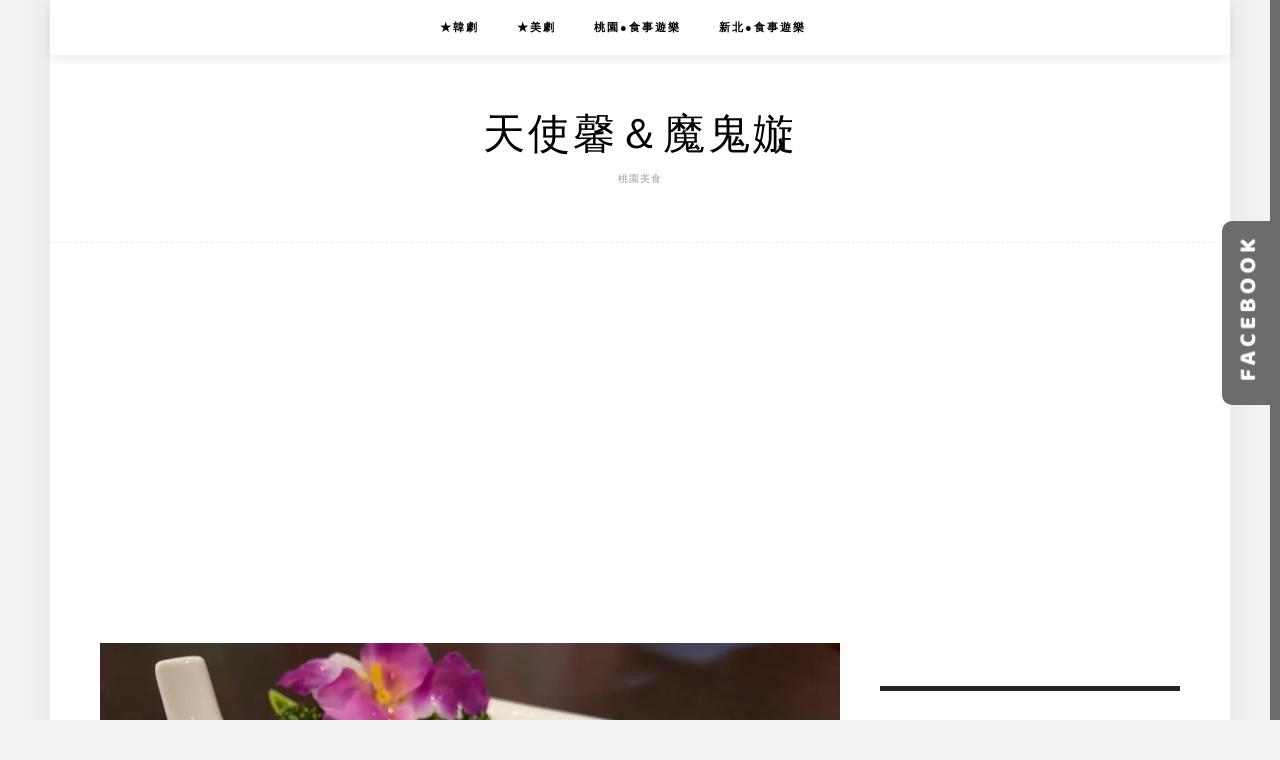

--- FILE ---
content_type: text/html; charset=UTF-8
request_url: https://drftblog.com/blog/post/shi-wei-ting-qiu-qian-can-ting-da-xi-ke-jia-cai-zhong-can
body_size: 22402
content:
<!DOCTYPE html>
<html lang="zh-TW">
<head>
    <meta charset="UTF-8"/>
	<meta http-equiv="X-UA-Compatible" content="IE=edge"/>
	<meta name="viewport" content="width=device-width, initial-scale=1"/>
    <meta name='robots' content='index, follow, max-image-preview:large, max-snippet:-1, max-video-preview:-1' />
	<style>img:is([sizes="auto" i], [sizes^="auto," i]) { contain-intrinsic-size: 3000px 1500px }</style>
	
<!-- Social Warfare v4.5.6 https://warfareplugins.com - BEGINNING OF OUTPUT -->
<style>
	@font-face {
		font-family: "sw-icon-font";
		src:url("https://drftblog.com/wp-content/plugins/social-warfare/assets/fonts/sw-icon-font.eot?ver=4.5.6");
		src:url("https://drftblog.com/wp-content/plugins/social-warfare/assets/fonts/sw-icon-font.eot?ver=4.5.6#iefix") format("embedded-opentype"),
		url("https://drftblog.com/wp-content/plugins/social-warfare/assets/fonts/sw-icon-font.woff?ver=4.5.6") format("woff"),
		url("https://drftblog.com/wp-content/plugins/social-warfare/assets/fonts/sw-icon-font.ttf?ver=4.5.6") format("truetype"),
		url("https://drftblog.com/wp-content/plugins/social-warfare/assets/fonts/sw-icon-font.svg?ver=4.5.6#1445203416") format("svg");
		font-weight: normal;
		font-style: normal;
		font-display:block;
	}
</style>
<!-- Social Warfare v4.5.6 https://warfareplugins.com - END OF OUTPUT -->


	<!-- This site is optimized with the Yoast SEO plugin v26.7 - https://yoast.com/wordpress/plugins/seo/ -->
	<title>食味亭鞦韆餐廳・大溪美食 客家菜 中餐廳 - 天使馨＆魔鬼嫙</title>
	<link rel="canonical" href="https://drftblog.com/blog/post/shi-wei-ting-qiu-qian-can-ting-da-xi-ke-jia-cai-zhong-can" />
	<meta property="og:locale" content="zh_TW" />
	<meta property="og:type" content="article" />
	<meta property="og:title" content="食味亭鞦韆餐廳・大溪美食 客家菜 中餐廳 - 天使馨＆魔鬼嫙" />
	<meta property="og:description" content="週六的晚餐時間，推開這間懷舊復古餐廳竟滿滿的都是人 四人座的鞦韆位置容不下我們五大一小 所以只好坐圓桌啦 食味亭鞦韆餐廳 地址： 335桃園市大溪區復興路120號 營業時間：11:00～21:00（週四休息） 電話： 03 388 4477 google評價4.2，食味亭粉絲團，無停車場/路邊停車格 優點：店內豬油拌飯、烏梅汁還有料理都不錯吃，偏重口味但很下飯 缺點：當天店裡只有一位服務，單點後 [&hellip;]" />
	<meta property="og:url" content="https://drftblog.com/blog/post/shi-wei-ting-qiu-qian-can-ting-da-xi-ke-jia-cai-zhong-can" />
	<meta property="og:site_name" content="天使馨＆魔鬼嫙" />
	<meta property="article:published_time" content="2022-11-17T07:05:07+00:00" />
	<meta property="article:modified_time" content="2022-11-17T09:28:48+00:00" />
	<meta property="og:image" content="https://drftblog.com/wp-content/uploads/2022/11/20221117144232_30.jpeg" />
	<meta property="og:image:width" content="1939" />
	<meta property="og:image:height" content="1454" />
	<meta property="og:image:type" content="image/jpeg" />
	<meta name="author" content="drft" />
	<meta name="twitter:card" content="summary_large_image" />
	<meta name="twitter:label1" content="作者:" />
	<meta name="twitter:data1" content="drft" />
	<meta name="twitter:label2" content="預估閱讀時間" />
	<meta name="twitter:data2" content="4 分鐘" />
	<script type="application/ld+json" class="yoast-schema-graph">{"@context":"https://schema.org","@graph":[{"@type":"Article","@id":"https://drftblog.com/blog/post/shi-wei-ting-qiu-qian-can-ting-da-xi-ke-jia-cai-zhong-can#article","isPartOf":{"@id":"https://drftblog.com/blog/post/shi-wei-ting-qiu-qian-can-ting-da-xi-ke-jia-cai-zhong-can"},"author":{"name":"drft","@id":"https://drftblog.com/#/schema/person/0955b817735f29f6c554bbe6f3557888"},"headline":"食味亭鞦韆餐廳・大溪美食 客家菜 中餐廳","datePublished":"2022-11-17T07:05:07+00:00","dateModified":"2022-11-17T09:28:48+00:00","mainEntityOfPage":{"@id":"https://drftblog.com/blog/post/shi-wei-ting-qiu-qian-can-ting-da-xi-ke-jia-cai-zhong-can"},"wordCount":8,"commentCount":0,"image":{"@id":"https://drftblog.com/blog/post/shi-wei-ting-qiu-qian-can-ting-da-xi-ke-jia-cai-zhong-can#primaryimage"},"thumbnailUrl":"https://i0.wp.com/img.drftblog.com/2022/11/20221117144232_30.jpeg?fit=1939%2C1454&ssl=1","keywords":["大 溪 洪宏吉","大溪 客家菜","大溪 美食餐廳","大溪 隱藏版美食","大溪桌菜","食味亭鞦韆餐廳","食味亭鞦韆餐廳合菜菜單","食味亭鞦韆餐廳菜單"],"articleSection":["桃園●食事遊樂"],"inLanguage":"zh-TW","potentialAction":[{"@type":"CommentAction","name":"Comment","target":["https://drftblog.com/blog/post/shi-wei-ting-qiu-qian-can-ting-da-xi-ke-jia-cai-zhong-can#respond"]}]},{"@type":"WebPage","@id":"https://drftblog.com/blog/post/shi-wei-ting-qiu-qian-can-ting-da-xi-ke-jia-cai-zhong-can","url":"https://drftblog.com/blog/post/shi-wei-ting-qiu-qian-can-ting-da-xi-ke-jia-cai-zhong-can","name":"食味亭鞦韆餐廳・大溪美食 客家菜 中餐廳 - 天使馨＆魔鬼嫙","isPartOf":{"@id":"https://drftblog.com/#website"},"primaryImageOfPage":{"@id":"https://drftblog.com/blog/post/shi-wei-ting-qiu-qian-can-ting-da-xi-ke-jia-cai-zhong-can#primaryimage"},"image":{"@id":"https://drftblog.com/blog/post/shi-wei-ting-qiu-qian-can-ting-da-xi-ke-jia-cai-zhong-can#primaryimage"},"thumbnailUrl":"https://i0.wp.com/img.drftblog.com/2022/11/20221117144232_30.jpeg?fit=1939%2C1454&ssl=1","datePublished":"2022-11-17T07:05:07+00:00","dateModified":"2022-11-17T09:28:48+00:00","author":{"@id":"https://drftblog.com/#/schema/person/0955b817735f29f6c554bbe6f3557888"},"breadcrumb":{"@id":"https://drftblog.com/blog/post/shi-wei-ting-qiu-qian-can-ting-da-xi-ke-jia-cai-zhong-can#breadcrumb"},"inLanguage":"zh-TW","potentialAction":[{"@type":"ReadAction","target":["https://drftblog.com/blog/post/shi-wei-ting-qiu-qian-can-ting-da-xi-ke-jia-cai-zhong-can"]}]},{"@type":"ImageObject","inLanguage":"zh-TW","@id":"https://drftblog.com/blog/post/shi-wei-ting-qiu-qian-can-ting-da-xi-ke-jia-cai-zhong-can#primaryimage","url":"https://i0.wp.com/img.drftblog.com/2022/11/20221117144232_30.jpeg?fit=1939%2C1454&ssl=1","contentUrl":"https://i0.wp.com/img.drftblog.com/2022/11/20221117144232_30.jpeg?fit=1939%2C1454&ssl=1","width":1939,"height":1454},{"@type":"BreadcrumbList","@id":"https://drftblog.com/blog/post/shi-wei-ting-qiu-qian-can-ting-da-xi-ke-jia-cai-zhong-can#breadcrumb","itemListElement":[{"@type":"ListItem","position":1,"name":"首頁","item":"https://drftblog.com/"},{"@type":"ListItem","position":2,"name":"食味亭鞦韆餐廳・大溪美食 客家菜 中餐廳"}]},{"@type":"WebSite","@id":"https://drftblog.com/#website","url":"https://drftblog.com/","name":"天使馨＆魔鬼嫙","description":"桃園美食","potentialAction":[{"@type":"SearchAction","target":{"@type":"EntryPoint","urlTemplate":"https://drftblog.com/?s={search_term_string}"},"query-input":{"@type":"PropertyValueSpecification","valueRequired":true,"valueName":"search_term_string"}}],"inLanguage":"zh-TW"},{"@type":"Person","@id":"https://drftblog.com/#/schema/person/0955b817735f29f6c554bbe6f3557888","name":"drft","image":{"@type":"ImageObject","inLanguage":"zh-TW","@id":"https://drftblog.com/#/schema/person/image/","url":"https://secure.gravatar.com/avatar/b1a2815cf62fa678710f1d682fc1d77d0b8413df085a83404eee98ddefeef7df?s=96&d=mm&r=g","contentUrl":"https://secure.gravatar.com/avatar/b1a2815cf62fa678710f1d682fc1d77d0b8413df085a83404eee98ddefeef7df?s=96&d=mm&r=g","caption":"drft"},"url":"https://drftblog.com/blog/post/author/drft"}]}</script>
	<!-- / Yoast SEO plugin. -->


<link rel="amphtml" href="https://drftblog.com/blog/post/shi-wei-ting-qiu-qian-can-ting-da-xi-ke-jia-cai-zhong-can/amp" /><meta name="generator" content="AMP for WP 1.1.11"/><link rel='dns-prefetch' href='//stats.wp.com' />
<link rel='dns-prefetch' href='//fonts.googleapis.com' />
<link rel='dns-prefetch' href='//widgets.wp.com' />
<link rel='dns-prefetch' href='//s0.wp.com' />
<link rel='dns-prefetch' href='//0.gravatar.com' />
<link rel='dns-prefetch' href='//1.gravatar.com' />
<link rel='dns-prefetch' href='//2.gravatar.com' />
<link rel='preconnect' href='//i0.wp.com' />
<link rel="alternate" type="application/rss+xml" title="訂閱《天使馨＆魔鬼嫙》&raquo; 資訊提供" href="https://drftblog.com/feed" />
<link rel="alternate" type="application/rss+xml" title="訂閱《天使馨＆魔鬼嫙》&raquo; 留言的資訊提供" href="https://drftblog.com/comments/feed" />
<link rel="alternate" type="application/rss+xml" title="訂閱《天使馨＆魔鬼嫙 》&raquo;〈食味亭鞦韆餐廳・大溪美食 客家菜 中餐廳〉留言的資訊提供" href="https://drftblog.com/blog/post/shi-wei-ting-qiu-qian-can-ting-da-xi-ke-jia-cai-zhong-can/feed" />
		<!-- This site uses the Google Analytics by MonsterInsights plugin v9.11.1 - Using Analytics tracking - https://www.monsterinsights.com/ -->
							<script src="//www.googletagmanager.com/gtag/js?id=G-51B27ECXML"  data-cfasync="false" data-wpfc-render="false" type="text/javascript" async></script>
			<script data-cfasync="false" data-wpfc-render="false" type="text/javascript">
				var mi_version = '9.11.1';
				var mi_track_user = true;
				var mi_no_track_reason = '';
								var MonsterInsightsDefaultLocations = {"page_location":"https:\/\/drftblog.com\/blog\/post\/shi-wei-ting-qiu-qian-can-ting-da-xi-ke-jia-cai-zhong-can\/"};
								if ( typeof MonsterInsightsPrivacyGuardFilter === 'function' ) {
					var MonsterInsightsLocations = (typeof MonsterInsightsExcludeQuery === 'object') ? MonsterInsightsPrivacyGuardFilter( MonsterInsightsExcludeQuery ) : MonsterInsightsPrivacyGuardFilter( MonsterInsightsDefaultLocations );
				} else {
					var MonsterInsightsLocations = (typeof MonsterInsightsExcludeQuery === 'object') ? MonsterInsightsExcludeQuery : MonsterInsightsDefaultLocations;
				}

								var disableStrs = [
										'ga-disable-G-51B27ECXML',
									];

				/* Function to detect opted out users */
				function __gtagTrackerIsOptedOut() {
					for (var index = 0; index < disableStrs.length; index++) {
						if (document.cookie.indexOf(disableStrs[index] + '=true') > -1) {
							return true;
						}
					}

					return false;
				}

				/* Disable tracking if the opt-out cookie exists. */
				if (__gtagTrackerIsOptedOut()) {
					for (var index = 0; index < disableStrs.length; index++) {
						window[disableStrs[index]] = true;
					}
				}

				/* Opt-out function */
				function __gtagTrackerOptout() {
					for (var index = 0; index < disableStrs.length; index++) {
						document.cookie = disableStrs[index] + '=true; expires=Thu, 31 Dec 2099 23:59:59 UTC; path=/';
						window[disableStrs[index]] = true;
					}
				}

				if ('undefined' === typeof gaOptout) {
					function gaOptout() {
						__gtagTrackerOptout();
					}
				}
								window.dataLayer = window.dataLayer || [];

				window.MonsterInsightsDualTracker = {
					helpers: {},
					trackers: {},
				};
				if (mi_track_user) {
					function __gtagDataLayer() {
						dataLayer.push(arguments);
					}

					function __gtagTracker(type, name, parameters) {
						if (!parameters) {
							parameters = {};
						}

						if (parameters.send_to) {
							__gtagDataLayer.apply(null, arguments);
							return;
						}

						if (type === 'event') {
														parameters.send_to = monsterinsights_frontend.v4_id;
							var hookName = name;
							if (typeof parameters['event_category'] !== 'undefined') {
								hookName = parameters['event_category'] + ':' + name;
							}

							if (typeof MonsterInsightsDualTracker.trackers[hookName] !== 'undefined') {
								MonsterInsightsDualTracker.trackers[hookName](parameters);
							} else {
								__gtagDataLayer('event', name, parameters);
							}
							
						} else {
							__gtagDataLayer.apply(null, arguments);
						}
					}

					__gtagTracker('js', new Date());
					__gtagTracker('set', {
						'developer_id.dZGIzZG': true,
											});
					if ( MonsterInsightsLocations.page_location ) {
						__gtagTracker('set', MonsterInsightsLocations);
					}
										__gtagTracker('config', 'G-51B27ECXML', {"forceSSL":"true"} );
										window.gtag = __gtagTracker;										(function () {
						/* https://developers.google.com/analytics/devguides/collection/analyticsjs/ */
						/* ga and __gaTracker compatibility shim. */
						var noopfn = function () {
							return null;
						};
						var newtracker = function () {
							return new Tracker();
						};
						var Tracker = function () {
							return null;
						};
						var p = Tracker.prototype;
						p.get = noopfn;
						p.set = noopfn;
						p.send = function () {
							var args = Array.prototype.slice.call(arguments);
							args.unshift('send');
							__gaTracker.apply(null, args);
						};
						var __gaTracker = function () {
							var len = arguments.length;
							if (len === 0) {
								return;
							}
							var f = arguments[len - 1];
							if (typeof f !== 'object' || f === null || typeof f.hitCallback !== 'function') {
								if ('send' === arguments[0]) {
									var hitConverted, hitObject = false, action;
									if ('event' === arguments[1]) {
										if ('undefined' !== typeof arguments[3]) {
											hitObject = {
												'eventAction': arguments[3],
												'eventCategory': arguments[2],
												'eventLabel': arguments[4],
												'value': arguments[5] ? arguments[5] : 1,
											}
										}
									}
									if ('pageview' === arguments[1]) {
										if ('undefined' !== typeof arguments[2]) {
											hitObject = {
												'eventAction': 'page_view',
												'page_path': arguments[2],
											}
										}
									}
									if (typeof arguments[2] === 'object') {
										hitObject = arguments[2];
									}
									if (typeof arguments[5] === 'object') {
										Object.assign(hitObject, arguments[5]);
									}
									if ('undefined' !== typeof arguments[1].hitType) {
										hitObject = arguments[1];
										if ('pageview' === hitObject.hitType) {
											hitObject.eventAction = 'page_view';
										}
									}
									if (hitObject) {
										action = 'timing' === arguments[1].hitType ? 'timing_complete' : hitObject.eventAction;
										hitConverted = mapArgs(hitObject);
										__gtagTracker('event', action, hitConverted);
									}
								}
								return;
							}

							function mapArgs(args) {
								var arg, hit = {};
								var gaMap = {
									'eventCategory': 'event_category',
									'eventAction': 'event_action',
									'eventLabel': 'event_label',
									'eventValue': 'event_value',
									'nonInteraction': 'non_interaction',
									'timingCategory': 'event_category',
									'timingVar': 'name',
									'timingValue': 'value',
									'timingLabel': 'event_label',
									'page': 'page_path',
									'location': 'page_location',
									'title': 'page_title',
									'referrer' : 'page_referrer',
								};
								for (arg in args) {
																		if (!(!args.hasOwnProperty(arg) || !gaMap.hasOwnProperty(arg))) {
										hit[gaMap[arg]] = args[arg];
									} else {
										hit[arg] = args[arg];
									}
								}
								return hit;
							}

							try {
								f.hitCallback();
							} catch (ex) {
							}
						};
						__gaTracker.create = newtracker;
						__gaTracker.getByName = newtracker;
						__gaTracker.getAll = function () {
							return [];
						};
						__gaTracker.remove = noopfn;
						__gaTracker.loaded = true;
						window['__gaTracker'] = __gaTracker;
					})();
									} else {
										console.log("");
					(function () {
						function __gtagTracker() {
							return null;
						}

						window['__gtagTracker'] = __gtagTracker;
						window['gtag'] = __gtagTracker;
					})();
									}
			</script>
							<!-- / Google Analytics by MonsterInsights -->
		<script type="text/javascript">
/* <![CDATA[ */
window._wpemojiSettings = {"baseUrl":"https:\/\/s.w.org\/images\/core\/emoji\/16.0.1\/72x72\/","ext":".png","svgUrl":"https:\/\/s.w.org\/images\/core\/emoji\/16.0.1\/svg\/","svgExt":".svg","source":{"concatemoji":"https:\/\/drftblog.com\/wp-includes\/js\/wp-emoji-release.min.js?ver=6.8.3"}};
/*! This file is auto-generated */
!function(s,n){var o,i,e;function c(e){try{var t={supportTests:e,timestamp:(new Date).valueOf()};sessionStorage.setItem(o,JSON.stringify(t))}catch(e){}}function p(e,t,n){e.clearRect(0,0,e.canvas.width,e.canvas.height),e.fillText(t,0,0);var t=new Uint32Array(e.getImageData(0,0,e.canvas.width,e.canvas.height).data),a=(e.clearRect(0,0,e.canvas.width,e.canvas.height),e.fillText(n,0,0),new Uint32Array(e.getImageData(0,0,e.canvas.width,e.canvas.height).data));return t.every(function(e,t){return e===a[t]})}function u(e,t){e.clearRect(0,0,e.canvas.width,e.canvas.height),e.fillText(t,0,0);for(var n=e.getImageData(16,16,1,1),a=0;a<n.data.length;a++)if(0!==n.data[a])return!1;return!0}function f(e,t,n,a){switch(t){case"flag":return n(e,"\ud83c\udff3\ufe0f\u200d\u26a7\ufe0f","\ud83c\udff3\ufe0f\u200b\u26a7\ufe0f")?!1:!n(e,"\ud83c\udde8\ud83c\uddf6","\ud83c\udde8\u200b\ud83c\uddf6")&&!n(e,"\ud83c\udff4\udb40\udc67\udb40\udc62\udb40\udc65\udb40\udc6e\udb40\udc67\udb40\udc7f","\ud83c\udff4\u200b\udb40\udc67\u200b\udb40\udc62\u200b\udb40\udc65\u200b\udb40\udc6e\u200b\udb40\udc67\u200b\udb40\udc7f");case"emoji":return!a(e,"\ud83e\udedf")}return!1}function g(e,t,n,a){var r="undefined"!=typeof WorkerGlobalScope&&self instanceof WorkerGlobalScope?new OffscreenCanvas(300,150):s.createElement("canvas"),o=r.getContext("2d",{willReadFrequently:!0}),i=(o.textBaseline="top",o.font="600 32px Arial",{});return e.forEach(function(e){i[e]=t(o,e,n,a)}),i}function t(e){var t=s.createElement("script");t.src=e,t.defer=!0,s.head.appendChild(t)}"undefined"!=typeof Promise&&(o="wpEmojiSettingsSupports",i=["flag","emoji"],n.supports={everything:!0,everythingExceptFlag:!0},e=new Promise(function(e){s.addEventListener("DOMContentLoaded",e,{once:!0})}),new Promise(function(t){var n=function(){try{var e=JSON.parse(sessionStorage.getItem(o));if("object"==typeof e&&"number"==typeof e.timestamp&&(new Date).valueOf()<e.timestamp+604800&&"object"==typeof e.supportTests)return e.supportTests}catch(e){}return null}();if(!n){if("undefined"!=typeof Worker&&"undefined"!=typeof OffscreenCanvas&&"undefined"!=typeof URL&&URL.createObjectURL&&"undefined"!=typeof Blob)try{var e="postMessage("+g.toString()+"("+[JSON.stringify(i),f.toString(),p.toString(),u.toString()].join(",")+"));",a=new Blob([e],{type:"text/javascript"}),r=new Worker(URL.createObjectURL(a),{name:"wpTestEmojiSupports"});return void(r.onmessage=function(e){c(n=e.data),r.terminate(),t(n)})}catch(e){}c(n=g(i,f,p,u))}t(n)}).then(function(e){for(var t in e)n.supports[t]=e[t],n.supports.everything=n.supports.everything&&n.supports[t],"flag"!==t&&(n.supports.everythingExceptFlag=n.supports.everythingExceptFlag&&n.supports[t]);n.supports.everythingExceptFlag=n.supports.everythingExceptFlag&&!n.supports.flag,n.DOMReady=!1,n.readyCallback=function(){n.DOMReady=!0}}).then(function(){return e}).then(function(){var e;n.supports.everything||(n.readyCallback(),(e=n.source||{}).concatemoji?t(e.concatemoji):e.wpemoji&&e.twemoji&&(t(e.twemoji),t(e.wpemoji)))}))}((window,document),window._wpemojiSettings);
/* ]]> */
</script>
<!-- drftblog.com is managing ads with Advanced Ads 2.0.16 – https://wpadvancedads.com/ --><script id="drftb-ready">
			window.advanced_ads_ready=function(e,a){a=a||"complete";var d=function(e){return"interactive"===a?"loading"!==e:"complete"===e};d(document.readyState)?e():document.addEventListener("readystatechange",(function(a){d(a.target.readyState)&&e()}),{once:"interactive"===a})},window.advanced_ads_ready_queue=window.advanced_ads_ready_queue||[];		</script>
		
<link rel='stylesheet' id='social-warfare-block-css-css' href='https://drftblog.com/wp-content/plugins/social-warfare/assets/js/post-editor/dist/blocks.style.build.css?ver=6.8.3' type='text/css' media='all' />
<style id='wp-emoji-styles-inline-css' type='text/css'>

	img.wp-smiley, img.emoji {
		display: inline !important;
		border: none !important;
		box-shadow: none !important;
		height: 1em !important;
		width: 1em !important;
		margin: 0 0.07em !important;
		vertical-align: -0.1em !important;
		background: none !important;
		padding: 0 !important;
	}
</style>
<link rel='stylesheet' id='wp-block-library-css' href='https://drftblog.com/wp-includes/css/dist/block-library/style.min.css?ver=6.8.3' type='text/css' media='all' />
<style id='classic-theme-styles-inline-css' type='text/css'>
/*! This file is auto-generated */
.wp-block-button__link{color:#fff;background-color:#32373c;border-radius:9999px;box-shadow:none;text-decoration:none;padding:calc(.667em + 2px) calc(1.333em + 2px);font-size:1.125em}.wp-block-file__button{background:#32373c;color:#fff;text-decoration:none}
</style>
<link rel='stylesheet' id='mediaelement-css' href='https://drftblog.com/wp-includes/js/mediaelement/mediaelementplayer-legacy.min.css?ver=4.2.17' type='text/css' media='all' />
<link rel='stylesheet' id='wp-mediaelement-css' href='https://drftblog.com/wp-includes/js/mediaelement/wp-mediaelement.min.css?ver=6.8.3' type='text/css' media='all' />
<style id='jetpack-sharing-buttons-style-inline-css' type='text/css'>
.jetpack-sharing-buttons__services-list{display:flex;flex-direction:row;flex-wrap:wrap;gap:0;list-style-type:none;margin:5px;padding:0}.jetpack-sharing-buttons__services-list.has-small-icon-size{font-size:12px}.jetpack-sharing-buttons__services-list.has-normal-icon-size{font-size:16px}.jetpack-sharing-buttons__services-list.has-large-icon-size{font-size:24px}.jetpack-sharing-buttons__services-list.has-huge-icon-size{font-size:36px}@media print{.jetpack-sharing-buttons__services-list{display:none!important}}.editor-styles-wrapper .wp-block-jetpack-sharing-buttons{gap:0;padding-inline-start:0}ul.jetpack-sharing-buttons__services-list.has-background{padding:1.25em 2.375em}
</style>
<style id='global-styles-inline-css' type='text/css'>
:root{--wp--preset--aspect-ratio--square: 1;--wp--preset--aspect-ratio--4-3: 4/3;--wp--preset--aspect-ratio--3-4: 3/4;--wp--preset--aspect-ratio--3-2: 3/2;--wp--preset--aspect-ratio--2-3: 2/3;--wp--preset--aspect-ratio--16-9: 16/9;--wp--preset--aspect-ratio--9-16: 9/16;--wp--preset--color--black: #000000;--wp--preset--color--cyan-bluish-gray: #abb8c3;--wp--preset--color--white: #ffffff;--wp--preset--color--pale-pink: #f78da7;--wp--preset--color--vivid-red: #cf2e2e;--wp--preset--color--luminous-vivid-orange: #ff6900;--wp--preset--color--luminous-vivid-amber: #fcb900;--wp--preset--color--light-green-cyan: #7bdcb5;--wp--preset--color--vivid-green-cyan: #00d084;--wp--preset--color--pale-cyan-blue: #8ed1fc;--wp--preset--color--vivid-cyan-blue: #0693e3;--wp--preset--color--vivid-purple: #9b51e0;--wp--preset--gradient--vivid-cyan-blue-to-vivid-purple: linear-gradient(135deg,rgba(6,147,227,1) 0%,rgb(155,81,224) 100%);--wp--preset--gradient--light-green-cyan-to-vivid-green-cyan: linear-gradient(135deg,rgb(122,220,180) 0%,rgb(0,208,130) 100%);--wp--preset--gradient--luminous-vivid-amber-to-luminous-vivid-orange: linear-gradient(135deg,rgba(252,185,0,1) 0%,rgba(255,105,0,1) 100%);--wp--preset--gradient--luminous-vivid-orange-to-vivid-red: linear-gradient(135deg,rgba(255,105,0,1) 0%,rgb(207,46,46) 100%);--wp--preset--gradient--very-light-gray-to-cyan-bluish-gray: linear-gradient(135deg,rgb(238,238,238) 0%,rgb(169,184,195) 100%);--wp--preset--gradient--cool-to-warm-spectrum: linear-gradient(135deg,rgb(74,234,220) 0%,rgb(151,120,209) 20%,rgb(207,42,186) 40%,rgb(238,44,130) 60%,rgb(251,105,98) 80%,rgb(254,248,76) 100%);--wp--preset--gradient--blush-light-purple: linear-gradient(135deg,rgb(255,206,236) 0%,rgb(152,150,240) 100%);--wp--preset--gradient--blush-bordeaux: linear-gradient(135deg,rgb(254,205,165) 0%,rgb(254,45,45) 50%,rgb(107,0,62) 100%);--wp--preset--gradient--luminous-dusk: linear-gradient(135deg,rgb(255,203,112) 0%,rgb(199,81,192) 50%,rgb(65,88,208) 100%);--wp--preset--gradient--pale-ocean: linear-gradient(135deg,rgb(255,245,203) 0%,rgb(182,227,212) 50%,rgb(51,167,181) 100%);--wp--preset--gradient--electric-grass: linear-gradient(135deg,rgb(202,248,128) 0%,rgb(113,206,126) 100%);--wp--preset--gradient--midnight: linear-gradient(135deg,rgb(2,3,129) 0%,rgb(40,116,252) 100%);--wp--preset--font-size--small: 13px;--wp--preset--font-size--medium: 20px;--wp--preset--font-size--large: 36px;--wp--preset--font-size--x-large: 42px;--wp--preset--spacing--20: 0.44rem;--wp--preset--spacing--30: 0.67rem;--wp--preset--spacing--40: 1rem;--wp--preset--spacing--50: 1.5rem;--wp--preset--spacing--60: 2.25rem;--wp--preset--spacing--70: 3.38rem;--wp--preset--spacing--80: 5.06rem;--wp--preset--shadow--natural: 6px 6px 9px rgba(0, 0, 0, 0.2);--wp--preset--shadow--deep: 12px 12px 50px rgba(0, 0, 0, 0.4);--wp--preset--shadow--sharp: 6px 6px 0px rgba(0, 0, 0, 0.2);--wp--preset--shadow--outlined: 6px 6px 0px -3px rgba(255, 255, 255, 1), 6px 6px rgba(0, 0, 0, 1);--wp--preset--shadow--crisp: 6px 6px 0px rgba(0, 0, 0, 1);}:where(.is-layout-flex){gap: 0.5em;}:where(.is-layout-grid){gap: 0.5em;}body .is-layout-flex{display: flex;}.is-layout-flex{flex-wrap: wrap;align-items: center;}.is-layout-flex > :is(*, div){margin: 0;}body .is-layout-grid{display: grid;}.is-layout-grid > :is(*, div){margin: 0;}:where(.wp-block-columns.is-layout-flex){gap: 2em;}:where(.wp-block-columns.is-layout-grid){gap: 2em;}:where(.wp-block-post-template.is-layout-flex){gap: 1.25em;}:where(.wp-block-post-template.is-layout-grid){gap: 1.25em;}.has-black-color{color: var(--wp--preset--color--black) !important;}.has-cyan-bluish-gray-color{color: var(--wp--preset--color--cyan-bluish-gray) !important;}.has-white-color{color: var(--wp--preset--color--white) !important;}.has-pale-pink-color{color: var(--wp--preset--color--pale-pink) !important;}.has-vivid-red-color{color: var(--wp--preset--color--vivid-red) !important;}.has-luminous-vivid-orange-color{color: var(--wp--preset--color--luminous-vivid-orange) !important;}.has-luminous-vivid-amber-color{color: var(--wp--preset--color--luminous-vivid-amber) !important;}.has-light-green-cyan-color{color: var(--wp--preset--color--light-green-cyan) !important;}.has-vivid-green-cyan-color{color: var(--wp--preset--color--vivid-green-cyan) !important;}.has-pale-cyan-blue-color{color: var(--wp--preset--color--pale-cyan-blue) !important;}.has-vivid-cyan-blue-color{color: var(--wp--preset--color--vivid-cyan-blue) !important;}.has-vivid-purple-color{color: var(--wp--preset--color--vivid-purple) !important;}.has-black-background-color{background-color: var(--wp--preset--color--black) !important;}.has-cyan-bluish-gray-background-color{background-color: var(--wp--preset--color--cyan-bluish-gray) !important;}.has-white-background-color{background-color: var(--wp--preset--color--white) !important;}.has-pale-pink-background-color{background-color: var(--wp--preset--color--pale-pink) !important;}.has-vivid-red-background-color{background-color: var(--wp--preset--color--vivid-red) !important;}.has-luminous-vivid-orange-background-color{background-color: var(--wp--preset--color--luminous-vivid-orange) !important;}.has-luminous-vivid-amber-background-color{background-color: var(--wp--preset--color--luminous-vivid-amber) !important;}.has-light-green-cyan-background-color{background-color: var(--wp--preset--color--light-green-cyan) !important;}.has-vivid-green-cyan-background-color{background-color: var(--wp--preset--color--vivid-green-cyan) !important;}.has-pale-cyan-blue-background-color{background-color: var(--wp--preset--color--pale-cyan-blue) !important;}.has-vivid-cyan-blue-background-color{background-color: var(--wp--preset--color--vivid-cyan-blue) !important;}.has-vivid-purple-background-color{background-color: var(--wp--preset--color--vivid-purple) !important;}.has-black-border-color{border-color: var(--wp--preset--color--black) !important;}.has-cyan-bluish-gray-border-color{border-color: var(--wp--preset--color--cyan-bluish-gray) !important;}.has-white-border-color{border-color: var(--wp--preset--color--white) !important;}.has-pale-pink-border-color{border-color: var(--wp--preset--color--pale-pink) !important;}.has-vivid-red-border-color{border-color: var(--wp--preset--color--vivid-red) !important;}.has-luminous-vivid-orange-border-color{border-color: var(--wp--preset--color--luminous-vivid-orange) !important;}.has-luminous-vivid-amber-border-color{border-color: var(--wp--preset--color--luminous-vivid-amber) !important;}.has-light-green-cyan-border-color{border-color: var(--wp--preset--color--light-green-cyan) !important;}.has-vivid-green-cyan-border-color{border-color: var(--wp--preset--color--vivid-green-cyan) !important;}.has-pale-cyan-blue-border-color{border-color: var(--wp--preset--color--pale-cyan-blue) !important;}.has-vivid-cyan-blue-border-color{border-color: var(--wp--preset--color--vivid-cyan-blue) !important;}.has-vivid-purple-border-color{border-color: var(--wp--preset--color--vivid-purple) !important;}.has-vivid-cyan-blue-to-vivid-purple-gradient-background{background: var(--wp--preset--gradient--vivid-cyan-blue-to-vivid-purple) !important;}.has-light-green-cyan-to-vivid-green-cyan-gradient-background{background: var(--wp--preset--gradient--light-green-cyan-to-vivid-green-cyan) !important;}.has-luminous-vivid-amber-to-luminous-vivid-orange-gradient-background{background: var(--wp--preset--gradient--luminous-vivid-amber-to-luminous-vivid-orange) !important;}.has-luminous-vivid-orange-to-vivid-red-gradient-background{background: var(--wp--preset--gradient--luminous-vivid-orange-to-vivid-red) !important;}.has-very-light-gray-to-cyan-bluish-gray-gradient-background{background: var(--wp--preset--gradient--very-light-gray-to-cyan-bluish-gray) !important;}.has-cool-to-warm-spectrum-gradient-background{background: var(--wp--preset--gradient--cool-to-warm-spectrum) !important;}.has-blush-light-purple-gradient-background{background: var(--wp--preset--gradient--blush-light-purple) !important;}.has-blush-bordeaux-gradient-background{background: var(--wp--preset--gradient--blush-bordeaux) !important;}.has-luminous-dusk-gradient-background{background: var(--wp--preset--gradient--luminous-dusk) !important;}.has-pale-ocean-gradient-background{background: var(--wp--preset--gradient--pale-ocean) !important;}.has-electric-grass-gradient-background{background: var(--wp--preset--gradient--electric-grass) !important;}.has-midnight-gradient-background{background: var(--wp--preset--gradient--midnight) !important;}.has-small-font-size{font-size: var(--wp--preset--font-size--small) !important;}.has-medium-font-size{font-size: var(--wp--preset--font-size--medium) !important;}.has-large-font-size{font-size: var(--wp--preset--font-size--large) !important;}.has-x-large-font-size{font-size: var(--wp--preset--font-size--x-large) !important;}
:where(.wp-block-post-template.is-layout-flex){gap: 1.25em;}:where(.wp-block-post-template.is-layout-grid){gap: 1.25em;}
:where(.wp-block-columns.is-layout-flex){gap: 2em;}:where(.wp-block-columns.is-layout-grid){gap: 2em;}
:root :where(.wp-block-pullquote){font-size: 1.5em;line-height: 1.6;}
</style>
<link rel='stylesheet' id='social_warfare-css' href='https://drftblog.com/wp-content/plugins/social-warfare/assets/css/style.min.css?ver=4.5.6' type='text/css' media='all' />
<link rel='stylesheet' id='zmina-googlefonts-css' href='https://fonts.googleapis.com/css?family=Source+Sans+Pro%3A400%2C600%2C700%7CPlayfair+Display%3A400%2C600%2C700%7CMontserrat%3A400%2C700&#038;subset=latin%2Clatin-ext' type='text/css' media='all' />
<link rel='stylesheet' id='font-awesome-css' href='https://drftblog.com/wp-content/themes/zmina/css/font-awesome.min.css?ver=6.8.3' type='text/css' media='all' />
<link rel='stylesheet' id='bxslider-css' href='https://drftblog.com/wp-content/themes/zmina/css/jquery.bxslider.css?ver=6.8.3' type='text/css' media='all' />
<link rel='stylesheet' id='zmina-style-css' href='https://drftblog.com/wp-content/themes/zmina/style.css?ver=6.8.3' type='text/css' media='all' />
<link rel='stylesheet' id='jetpack_likes-css' href='https://drftblog.com/wp-content/plugins/jetpack/modules/likes/style.css?ver=15.4' type='text/css' media='all' />
<style id='jetpack_facebook_likebox-inline-css' type='text/css'>
.widget_facebook_likebox {
	overflow: hidden;
}

</style>
<link rel='stylesheet' id='travelpayouts-assets-loader-loader.dd2efc3bbee06f654319.css-css' href='https://drftblog.com/wp-content/plugins/travelpayouts/assets/loader.dd2efc3bbee06f654319.css?ver=1.2.1' type='text/css' media='all' />
<link rel='stylesheet' id='sharedaddy-css' href='https://drftblog.com/wp-content/plugins/jetpack/modules/sharedaddy/sharing.css?ver=15.4' type='text/css' media='all' />
<link rel='stylesheet' id='social-logos-css' href='https://drftblog.com/wp-content/plugins/jetpack/_inc/social-logos/social-logos.min.css?ver=15.4' type='text/css' media='all' />
<script type="text/javascript" src="https://drftblog.com/wp-content/plugins/google-analytics-for-wordpress/assets/js/frontend-gtag.min.js?ver=9.11.1" id="monsterinsights-frontend-script-js" async="async" data-wp-strategy="async"></script>
<script data-cfasync="false" data-wpfc-render="false" type="text/javascript" id='monsterinsights-frontend-script-js-extra'>/* <![CDATA[ */
var monsterinsights_frontend = {"js_events_tracking":"true","download_extensions":"doc,pdf,ppt,zip,xls,docx,pptx,xlsx","inbound_paths":"[{\"path\":\"\\\/go\\\/\",\"label\":\"affiliate\"},{\"path\":\"\\\/recommend\\\/\",\"label\":\"affiliate\"}]","home_url":"https:\/\/drftblog.com","hash_tracking":"false","v4_id":"G-51B27ECXML"};/* ]]> */
</script>
<script type="text/javascript" id="wk-tag-manager-script-js-after">
/* <![CDATA[ */
function shouldTrack(){
var trackLoggedIn = true;
var loggedIn = false;
if(!loggedIn){
return true;
} else if( trackLoggedIn ) {
return true;
}
return false;
}
function hasWKGoogleAnalyticsCookie() {
return (new RegExp('wp_wk_ga_untrack_' + document.location.hostname)).test(document.cookie);
}
if (!hasWKGoogleAnalyticsCookie() && shouldTrack()) {
//Google Tag Manager
(function (w, d, s, l, i) {
w[l] = w[l] || [];
w[l].push({
'gtm.start':
new Date().getTime(), event: 'gtm.js'
});
var f = d.getElementsByTagName(s)[0],
j = d.createElement(s), dl = l != 'dataLayer' ? '&l=' + l : '';
j.async = true;
j.src =
'https://www.googletagmanager.com/gtm.js?id=' + i + dl;
f.parentNode.insertBefore(j, f);
})(window, document, 'script', 'dataLayer', 'GTM-WZ5KFX9');
}
/* ]]> */
</script>
<script type="text/javascript" src="https://drftblog.com/wp-includes/js/jquery/jquery.min.js?ver=3.7.1" id="jquery-core-js"></script>
<script type="text/javascript" src="https://drftblog.com/wp-includes/js/jquery/jquery-migrate.min.js?ver=3.4.1" id="jquery-migrate-js"></script>
<link rel="https://api.w.org/" href="https://drftblog.com/wp-json/" /><link rel="alternate" title="JSON" type="application/json" href="https://drftblog.com/wp-json/wp/v2/posts/26526" /><link rel="EditURI" type="application/rsd+xml" title="RSD" href="https://drftblog.com/xmlrpc.php?rsd" />
<meta name="generator" content="WordPress 6.8.3" />
<link rel='shortlink' href='https://drftblog.com/?p=26526' />
<link rel="alternate" title="oEmbed (JSON)" type="application/json+oembed" href="https://drftblog.com/wp-json/oembed/1.0/embed?url=https%3A%2F%2Fdrftblog.com%2Fblog%2Fpost%2Fshi-wei-ting-qiu-qian-can-ting-da-xi-ke-jia-cai-zhong-can" />
<link rel="alternate" title="oEmbed (XML)" type="text/xml+oembed" href="https://drftblog.com/wp-json/oembed/1.0/embed?url=https%3A%2F%2Fdrftblog.com%2Fblog%2Fpost%2Fshi-wei-ting-qiu-qian-can-ting-da-xi-ke-jia-cai-zhong-can&#038;format=xml" />
<script>document.mopAnalyticsPostviews = 1081;</script>	<style>img#wpstats{display:none}</style>
		    <style type="text/css">
	
		#logo { padding-top:px; padding-bottom:px; }
				
						#nav-wrapper .menu li a:hover {  color:; }
		
		#nav-wrapper .menu .sub-menu, #nav-wrapper .menu .children { background: ; }
		#nav-wrapper ul.menu ul a, #nav-wrapper .menu ul ul a {  color:; }
		#nav-wrapper ul.menu ul a:hover, #nav-wrapper .menu ul ul a:hover { color: ; background:; }
		
		.slicknav_nav { background:; }
		.slicknav_nav a { color:; }
		.slicknav_menu .slicknav_icon-bar { background-color:; }
		
		#top-social a { color:; }
		#top-social a:hover { color:; }
		#top-search i { color:; }
		
		.social-widget a { color:; }
		.social-widget a:hover { color:; }
		
		#footer { background:; }
		#footer-social a { color:; }
		#footer-social a:hover { color:; }
		#footer-social { border-color:; }
		.copyright { color:; }
		.copyright a { color:; }
		
		.post-header h2 a, .post-header h1 { color:; }
		.title-divider { color:; }
		.post-entry p { color:; }
		.post-entry h1, .post-entry h2, .post-entry h3, .post-entry h4, .post-entry h5, .post-entry h6 { color:; }
		.more-link { color:; }
		a.more-link:hover { color:; }
		.more-line { color:; }
		.more-link:hover > .more-line { color:; }
		.post-share-box.share-buttons a { color:; }
		.post-share-box.share-buttons a:hover { color:; }
		
		.mc4wp-form { background:; }
		.mc4wp-form label { color:; }
		.mc4wp-form button, .mc4wp-form input[type=button], .mc4wp-form input[type=submit] { background:; color:; }
		.mc4wp-form button:hover, .mc4wp-form input[type=button]:hover, .mc4wp-form input[type=submit]:hover { background:; color:; }
		
		a, .post-header .cat a, #footer-social a:hover, .post-share-box.share-buttons a:hover, .social-widget a:hover, a.more-link:hover { color:; }
		.post-header .cat a { border-color:; }
		.widget .tagcloud a:hover, .post-tags a:hover { background: ; }
		
    </style>
    <script async src="https://pagead2.googlesyndication.com/pagead/js/adsbygoogle.js?client=ca-pub-2889510707903696"
     crossorigin="anonymous"></script>

<script async src="https://pagead2.googlesyndication.com/pagead/js/adsbygoogle.js?client=ca-pub-9767966869087000"
     crossorigin="anonymous"></script>

<script async type="text/javascript" charset="utf-8" src="//a.breaktime.com.tw/js/au.js?spj=TENTB18"></script><style>ins.adsbygoogle { background-color: transparent; padding: 0; }</style><script  async src="https://pagead2.googlesyndication.com/pagead/js/adsbygoogle.js?client=ca-pub-2889510707903696" crossorigin="anonymous"></script>		<style type="text/css" id="wp-custom-css">
			/* jetpack熱門文章圖片

img.widgets-list-layout-blavatar {
max-width: 100px !important;
width: 40% !important;
}
.widgets-list-layout-links {
    width: 60%;
} */		</style>
		</head>

<body class="wp-singular post-template-default single single-post postid-26526 single-format-standard wp-theme-zmina aa-prefix-drftb-">


<div id="mina-weapper">

	<div id="top-bar">
		
		<div class="container">
			
			<div id="nav-wrapper">
				<ul id="menu-%e4%b8%8a%e6%96%b9%e9%81%b8%e5%96%ae" class="menu"><li id="menu-item-25266" class="menu-item menu-item-type-taxonomy menu-item-object-category menu-item-25266"><a href="https://drftblog.com/blog/category/1371778/1344257">★韓劇</a></li>
<li id="menu-item-25268" class="menu-item menu-item-type-taxonomy menu-item-object-category menu-item-25268"><a href="https://drftblog.com/blog/category/1371778/757234">★美劇</a></li>
<li id="menu-item-26119" class="menu-item menu-item-type-taxonomy menu-item-object-category current-post-ancestor current-menu-parent current-post-parent menu-item-26119"><a href="https://drftblog.com/blog/category/1447127">桃園●食事遊樂</a></li>
<li id="menu-item-26120" class="menu-item menu-item-type-taxonomy menu-item-object-category menu-item-26120"><a href="https://drftblog.com/blog/category/1855825">新北●食事遊樂</a></li>
</ul>			</div>
			
			<div class="menu-mobile"></div>
			
						<div id="top-search">
				<a href="#" class="search"><i class="fa fa-search"></i></a>
				<div class="show-search">
					<form role="search" method="get" id="searchform" action="https://drftblog.com/">
		<input type="text" placeholder="Search and hit enter..." name="s" id="s" />
</form>				</div>
			</div>
						
		</div>
		
	</div>
	
	<header id="header" >
		
		<div class="container">
			
			<div id="logo">
				
									
					<h1><a href="https://drftblog.com/">天使馨＆魔鬼嫙</a></h1>
               		<h2 class="site-description">桃園美食</h2>
					
								
			</div>
			
		</div>
		
	</header>	
	<div class="container">
		
		<div id="content">
		
			<div id="main" >
			
								
					<article id="post-26526" class="post-26526 post type-post status-publish format-standard has-post-thumbnail hentry category-22 tag-da-xi-hong-hong-ji tag-da-xi-ke-jia-cai tag-da-xi-mei-shi-can-ting tag-da-xi-yin-cang-ban-mei-shi tag-da-xi-zhuo-cai tag-shi-wei-ting-qiu-qian-can-ting tag-shi-wei-ting-qiu-qian-can-ting-he-cai-cai-dan tag-shi-wei-ting-qiu-qian-can-ting-cai-dan">
	
			
						<div class="post-img">
							<img width="1080" height="810" src="https://i0.wp.com/img.drftblog.com/2022/11/20221117144232_30.jpeg?resize=1080%2C810&amp;ssl=1" class="attachment-full-thumb size-full-thumb wp-post-image" alt="" decoding="async" fetchpriority="high" srcset="https://i0.wp.com/img.drftblog.com/2022/11/20221117144232_30.jpeg?w=1939&amp;ssl=1 1939w, https://i0.wp.com/img.drftblog.com/2022/11/20221117144232_30.jpeg?resize=1200%2C900&amp;ssl=1 1200w, https://i0.wp.com/img.drftblog.com/2022/11/20221117144232_30.jpeg?resize=768%2C576&amp;ssl=1 768w, https://i0.wp.com/img.drftblog.com/2022/11/20221117144232_30.jpeg?resize=1536%2C1152&amp;ssl=1 1536w, https://i0.wp.com/img.drftblog.com/2022/11/20221117144232_30.jpeg?resize=1080%2C810&amp;ssl=1 1080w" sizes="(max-width: 1080px) 100vw, 1080px" />					</div>
						
	
	<div class="post-header">
		
					<h1>食味亭鞦韆餐廳・大溪美食 客家菜 中餐廳</h1>
				
				<span class="cat2"><a href="https://drftblog.com/blog/category/1447127" rel="category tag">桃園●食事遊樂</a></span>
						<span class="post-date"> 2022-11-17</span>
				
	</div>
	
	<div class="post-entry">
		
				
			<blockquote>
<p style="text-align: center;">週六的晚餐時間，推開這間懷舊復古餐廳竟滿滿的都是人</p>
<p style="text-align: center;">四人座的鞦韆位置容不下我們五大一小</p>
<p style="text-align: center;">所以只好坐圓桌啦</p>
<p style="text-align: center;"><span style="font-size: 18pt; color: #ff6600;"><strong>食味亭鞦韆餐廳</strong></span></p>
</blockquote>
<p style="text-align: center;">地址： 335桃園市大溪區復興路120號</p>
<p style="text-align: center;">營業時間：11:00～21:00（週四休息）</p>
<p style="text-align: center;">電話： 03 388 4477</p>
<p style="text-align: center;">google評價4.2，<a href="https://www.facebook.com/ShiWeiTingQiuQianCanTing/">食味亭粉絲團，</a>無停車場/路邊停車格</p>
<p style="text-align: center;">優點：店內豬油拌飯、烏梅汁還有料理都不錯吃，偏重口味但很下飯</p>
<p style="text-align: center;">缺點：當天店裡只有一位服務，單點後等待時間頗久</p>
<p style="text-align: center;">建議打電話訂位時直接選合菜菜單，上菜會比較快</p>
<p style="text-align: center;"><img decoding="async" src="https://lh3.googleusercontent.com/pw/AL9nZEW0WwaCeA5j4osJblTYKwzcemmzoMBY5sSovXoxXWnb6NRYSCeNMsqxSIJ2Q2jfneRW5XBRZrXCbUhpyOFXtymxNrDmpbKDmuRt7N7ydzSRUkoc3b_lBr5sWQQkeZ6aVmgCHfmShsidESI6n3okjhp2OA=w1940-h1454-no?authuser=0" /></p>
<div class="s75CSd OhScic AB4Wff" style="text-align: center;"><span style="font-size: 14pt; color: #ff99cc;"><strong>客家悶筍</strong></span></div>
<div style="text-align: center;">吃客家菜必點悶筍</div>
<p style="text-align: center;"><img decoding="async" src="https://lh3.googleusercontent.com/pw/AL9nZEVNRK59SP9qTbU0a_gMl5fRWlRRHut-Vai6g0CsTRJp3vcMwzhaTvdYexbDns1c5P3tOi5qeac8JYroHt305VEOUw_yl_QGEAHK7LkhgXyeaY03gnoRlBSDF10qkeqxdcN0tLZQmt7e7ptAKKNN5HXkBw=w1940-h1454-no?authuser=0" /></p>
<p style="text-align: center;"><span style="font-size: 14pt; color: #ff99cc;"><strong>食味亭油雞</strong></span></p>
<p style="text-align: center;">原本點玉米土雞，看到別桌客人點的油雞太美味</p>
<p style="text-align: center;">立刻變心改點這一道</p>
<p style="text-align: center;">頗推薦❤️</p>
<p style="text-align: center;"><img decoding="async" src="https://lh3.googleusercontent.com/pw/AL9nZEWZODkedqziLn4tFhX6BM7lfJAGtvTD37CTYbOeXzllduX0GEjq43r8lieKHi9GmyI-FHeC8R78HAexpuoqAzLikyfMhYApZ1HYO6vwmKy94jBJsLwFiyKjZHZ2wDsqzbmrHJUixPO3SvizzQ1RW_VdYQ=w1940-h1454-no?authuser=0" /></p>
<p style="text-align: center;"><img decoding="async" src="https://lh3.googleusercontent.com/pw/AL9nZEXY8O0g61x5DuNwwyrSsvATvLU6s4NeZ-cHy_SFz0zv72s3C_FaBxlEnZAco2YW9Fk1qjNQTQA_ST1tgpNp3gR0AgLS7xxLqJ7vwQtPKPHWZsnjQ5kv-9eT5LTwh1Q0DXnSNh5tYR_YpSivbkWVbqRPeQ=w1940-h1454-no?authuser=0" /></p>
<p style="text-align: center;"><span style="font-size: 14pt; color: #ff99cc;"><strong>蔥爆牛柳</strong></span></p>
<p style="text-align: center;">只要菜單上有蔥爆牛女兒必點</p>
<p style="text-align: center;">肉片量給的很足，四五個大人吃很夠</p>
<p style="text-align: center;"><img decoding="async" src="https://lh3.googleusercontent.com/pw/AL9nZEV8oYjhbiL6DYjmdoi9EhtcOJIuQJvxKthINQxUukutohGdZXO0yD3y4-8vL3oNOhEhJWY9R80S3iNVPe05xpjiGtHmZ10CItCCqG48RYa6C0oNYQSCa3eJBCZRsf9jZ-rNrznn0IM-Oye6AcB_9jjzyw=w1940-h1454-no?authuser=0" /></p>
<p style="text-align: center;"><span style="font-size: 14pt; color: #ff99cc;"><strong>高山腐乳高麗菜</strong></span></p>
<p style="text-align: center;">腐乳的味道沒有很濃，有點可惜</p>
<p style="text-align: center;"><img decoding="async" src="https://lh3.googleusercontent.com/pw/AL9nZEWD1SNuRaK96vm7d1MVJ9KdtO7xlW-W4R84xthnC6_HG6N3VI8V9h4sLAIHfwG1CRfFwRSu8hwoymKgsxVkAcyhwE9U3kabsTSQ2joFGzHGB3HZ74x40z_QHUwHY0yYMh4gvH-G0h-l_IaSv9aNxmrokQ=w1940-h1454-no?authuser=0" /></p>
<p style="text-align: center;"><span style="font-size: 14pt; color: #ff99cc;"><strong>客家小炒</strong></span></p>
<p style="text-align: center;">客家菜必點之一，食味停的客家小炒炒得很不賴</p>
<p style="text-align: center;">店名叫做食味停難怪吃到停不下來</p>
<p style="text-align: center;"><img decoding="async" src="https://lh3.googleusercontent.com/pw/AL9nZEXyyhtqoKXSPfJiLiIrgptKcvhlvMScILbQdYWVt7CwGGQKSqSLEe35WiH1eOQA9pCIIZIQ_jwWvdw0Gp5I58AVJt2xnvGd5qqsV365p_wEhY87aPikT_eUWV46yMoZFe43zBakJZkX8ifWlwqUEInHAw=w1940-h1454-no?authuser=0" /></p>
<p style="text-align: center;">豆干煸過之後好好吃，魷魚跟肉絲也很入味</p>
<p style="text-align: center;">頗推這一道</p>
<p style="text-align: center;"><img decoding="async" src="https://lh3.googleusercontent.com/pw/AL9nZEWdltpUHtwe6I-gGMgRGlqti-A3qJVnxGD0LVyVS4PmLiJCDnuXZp_DiWa2k8M9lGUVph9MDh6wZsVYUZRYhMe5FKa8XnBPlsO0PpgyuE6Urkf8LZ-55ynhHyCDewOl34ARnPa0vq3Q2IIMI1hbkuuDXQ=w1940-h1454-no?authuser=0" /></p>
<p style="text-align: center;"><span style="font-size: 14pt; color: #ff99cc;"><strong>當日時蔬 地瓜葉</strong></span></p>
<p style="text-align: center;">自從吃過嫩地瓜葉之後，大女兒特別喜歡吃地瓜葉</p>
<p style="text-align: center;">平常我會把油蔥酥加入鍋內拌炒</p>
<p style="text-align: center;">食味亭的做法是撒上大量的油蔥酥與醬油</p>
<p style="text-align: center;">我覺得這樣吃也挺不錯</p>
<p style="text-align: center;"><img decoding="async" src="https://lh3.googleusercontent.com/pw/AL9nZEXEi5SPSv66jQnP33NvyrWyHGH2dCBlUlUzGPrXmFWjhMLafyQedgxMv06SlTc6tY_cHtn2eXJLscvee5r0grCFY2mo-QPlbwN192E33Q_aC6uJpnYI1NA-0vChzxnsI-FgtUiHwxbDtAvBntagugWFKA=w1940-h1454-no?authuser=0" /></p>
<p style="text-align: center;"><img decoding="async" src="https://lh3.googleusercontent.com/pw/AL9nZEWTIrPasqZUL7rMO92MOMYemdTvS6AaM7P9x-jPa_Dvyhr9Xs565I7rDTDwJYY_qwJReRcAi3KyrlSV75-sk9lmVXKRG0zU2DE7BzfeHDRQZ4q-hGZ25IB2ni_5v7d2eFbRqeSigq7dELXzbkRz6IZGKA=w1940-h1454-no?authuser=0" /></p>
<p style="text-align: center;"><span style="font-size: 14pt; color: #ff99cc;"><strong>福菜肉片湯</strong></span></p>
<p style="text-align: center;">客家湯必點，可惜肉片有點乾硬</p>
<p style="text-align: center;">店家湯品裡有老菜脯雞湯，下次來可以點這一款喝喝看</p>
<p style="text-align: center;"><img decoding="async" src="https://lh3.googleusercontent.com/pw/AL9nZEUkF0-KWDjXc-ZcpjJufSA5SdFnfrsc2PhS8HF-JLy5126mA6Y0zz2NDLnE51QaI31fiHwpQSne93uAUox5tHVabskBvFOPG_tsUBzKqImpbiGD8sI3mZi4n-ZnJaSqWkRzVl-c5ZkNVONSdAG9f51yGg=w1940-h1454-no?authuser=0" /></p>
<p style="text-align: center;"><span style="font-size: 14pt; color: #ff99cc;"><strong>糖醋排骨</strong></span></p>
<p style="text-align: center;">這道必須配飯吃啊！</p>
<p style="text-align: center;">像我傻傻乾吃到最後就又油又甜的，只好喝店家招牌烏梅汁去油解膩</p>
<p style="text-align: center;"><img decoding="async" src="https://lh3.googleusercontent.com/pw/AL9nZEVMf-V61Rf1VN8-1nejb_3b9yIBVl9vcHILS5QKbYWk2gp3MEZ5VxvYn8Sp2S2pkSIvLbhI_dUJD6B5QcRxwZZWdDGqdMk5oJpN_E_Y0M4WlEhZhh0_SToSekEjWVSaKD-BuBwBgra16ZkG54xDUKc-Dg=w1940-h1454-no?authuser=0" /></p>
<p>&nbsp;</p>
<blockquote>
<p style="text-align: center;"><span style="font-size: 18pt; color: #ff6600;"><strong>食味亭鞦韆餐廳菜單</strong></span></p>
<p style="text-align: center;">單點菜單</p>
</blockquote>
<p style="text-align: center;"><img decoding="async" src="https://scontent.ftpe8-3.fna.fbcdn.net/v/t39.30808-6/242804896_4273746485994218_5386362017084448989_n.jpg?_nc_cat=106&amp;ccb=1-7&amp;_nc_sid=c4c01c&amp;_nc_ohc=FJPYjtCLVToAX-UIeG4&amp;_nc_ht=scontent.ftpe8-3.fna&amp;oh=00_AfBgtufHQuSH-lRF1ftEgavyaWs5pOrYK2gpm8OohFhUAg&amp;oe=637A89F3" alt="未提供相片說明。" /></p>
<p style="text-align: center;">合菜菜單</p>
<p style="text-align: center;"><img decoding="async" src="https://scontent.ftpe8-1.fna.fbcdn.net/v/t39.30808-6/242355493_4273747279327472_6027340660685799895_n.jpg?_nc_cat=108&amp;ccb=1-7&amp;_nc_sid=c4c01c&amp;_nc_ohc=zcvt79W39oIAX99x-0i&amp;_nc_ht=scontent.ftpe8-1.fna&amp;oh=00_AfB_G2OhXrR9ogiEsgNd5sWKzhPkiieidy_kTKo6jiPkig&amp;oe=637ABFB5" alt="未提供相片說明。" /></p>
<p style="text-align: center;">菜單出自食味亭粉絲團<a href="https://www.facebook.com/ShiWeiTingQiuQianCanTing/">https://www.facebook.com/ShiWeiTingQiuQianCanTing/</a></p>
<blockquote>
<p>&nbsp;</p>
<p style="text-align: center;"><span style="font-size: 18pt; color: #ff6600;"><strong>食味亭鞦韆餐廳怎麼去？</strong></span></p>
</blockquote>
<p style="text-align: center;"><iframe style="border: 0;" src="https://www.google.com/maps/embed?pb=!1m14!1m8!1m3!1d14478.233823062736!2d121.2914172!3d24.8789258!3m2!1i1024!2i768!4f13.1!3m3!1m2!1s0x0%3A0xc301f7982a2bdff4!2z6aOf5ZGz5Lqt6Z6m6Z-G6aSQ5buz!5e0!3m2!1szh-TW!2stw!4v1668667268688!5m2!1szh-TW!2stw" width="600" height="450" allowfullscreen="allowfullscreen"></iframe></p>
<div class="sharedaddy sd-sharing-enabled"><div class="robots-nocontent sd-block sd-social sd-social-icon-text sd-sharing"><h3 class="sd-title">分享此文：</h3><div class="sd-content"><ul><li class="share-facebook"><a rel="nofollow noopener noreferrer"
				data-shared="sharing-facebook-26526"
				class="share-facebook sd-button share-icon"
				href="https://drftblog.com/blog/post/shi-wei-ting-qiu-qian-can-ting-da-xi-ke-jia-cai-zhong-can?share=facebook"
				target="_blank"
				aria-labelledby="sharing-facebook-26526"
				>
				<span id="sharing-facebook-26526" hidden>按一下以分享至 Facebook(在新視窗中開啟)</span>
				<span>Facebook</span>
			</a></li><li class="share-x"><a rel="nofollow noopener noreferrer"
				data-shared="sharing-x-26526"
				class="share-x sd-button share-icon"
				href="https://drftblog.com/blog/post/shi-wei-ting-qiu-qian-can-ting-da-xi-ke-jia-cai-zhong-can?share=x"
				target="_blank"
				aria-labelledby="sharing-x-26526"
				>
				<span id="sharing-x-26526" hidden>按一下即可分享至 X(在新視窗中開啟)</span>
				<span>X</span>
			</a></li><li class="share-end"></li></ul></div></div></div><div class='sharedaddy sd-block sd-like jetpack-likes-widget-wrapper jetpack-likes-widget-unloaded' id='like-post-wrapper-145387619-26526-696704d8901a9' data-src='https://widgets.wp.com/likes/?ver=15.4#blog_id=145387619&amp;post_id=26526&amp;origin=drftblog.com&amp;obj_id=145387619-26526-696704d8901a9' data-name='like-post-frame-145387619-26526-696704d8901a9' data-title='按讚或轉貼'><h3 class="sd-title">請按讚：</h3><div class='likes-widget-placeholder post-likes-widget-placeholder' style='height: 55px;'><span class='button'><span>喜歡</span></span> <span class="loading">正在載入...</span></div><span class='sd-text-color'></span><a class='sd-link-color'></a></div><div class="swp_social_panel swp_horizontal_panel swp_flat_fresh  swp_default_full_color swp_individual_full_color swp_other_full_color scale-100  scale-" data-min-width="1100" data-float-color="#ffffff" data-float="bottom" data-float-mobile="bottom" data-transition="slide" data-post-id="26526" ><div class="nc_tweetContainer swp_share_button swp_twitter" data-network="twitter"><a class="nc_tweet swp_share_link" rel="nofollow noreferrer noopener" target="_blank" href="https://twitter.com/intent/tweet?text=%E9%A3%9F%E5%91%B3%E4%BA%AD%E9%9E%A6%E9%9F%86%E9%A4%90%E5%BB%B3%E3%83%BB%E5%A4%A7%E6%BA%AA%E7%BE%8E%E9%A3%9F+%E5%AE%A2%E5%AE%B6%E8%8F%9C+%E4%B8%AD%E9%A4%90%E5%BB%B3&url=https%3A%2F%2Fdrftblog.com%2Fblog%2Fpost%2Fshi-wei-ting-qiu-qian-can-ting-da-xi-ke-jia-cai-zhong-can" data-link="https://twitter.com/intent/tweet?text=%E9%A3%9F%E5%91%B3%E4%BA%AD%E9%9E%A6%E9%9F%86%E9%A4%90%E5%BB%B3%E3%83%BB%E5%A4%A7%E6%BA%AA%E7%BE%8E%E9%A3%9F+%E5%AE%A2%E5%AE%B6%E8%8F%9C+%E4%B8%AD%E9%A4%90%E5%BB%B3&url=https%3A%2F%2Fdrftblog.com%2Fblog%2Fpost%2Fshi-wei-ting-qiu-qian-can-ting-da-xi-ke-jia-cai-zhong-can"><span class="swp_count swp_hide"><span class="iconFiller"><span class="spaceManWilly"><i class="sw swp_twitter_icon"></i><span class="swp_share">Tweet</span></span></span></span></a></div><div class="nc_tweetContainer swp_share_button swp_linkedin" data-network="linkedin"><a class="nc_tweet swp_share_link" rel="nofollow noreferrer noopener" target="_blank" href="https://www.linkedin.com/cws/share?url=https%3A%2F%2Fdrftblog.com%2Fblog%2Fpost%2Fshi-wei-ting-qiu-qian-can-ting-da-xi-ke-jia-cai-zhong-can" data-link="https://www.linkedin.com/cws/share?url=https%3A%2F%2Fdrftblog.com%2Fblog%2Fpost%2Fshi-wei-ting-qiu-qian-can-ting-da-xi-ke-jia-cai-zhong-can"><span class="swp_count swp_hide"><span class="iconFiller"><span class="spaceManWilly"><i class="sw swp_linkedin_icon"></i><span class="swp_share">Share</span></span></span></span></a></div><div class="nc_tweetContainer swp_share_button swp_pinterest" data-network="pinterest"><a rel="nofollow noreferrer noopener" class="nc_tweet swp_share_link noPop" href="https://pinterest.com/pin/create/button/?url=https%3A%2F%2Fdrftblog.com%2Fblog%2Fpost%2Fshi-wei-ting-qiu-qian-can-ting-da-xi-ke-jia-cai-zhong-can" onClick="event.preventDefault(); 
							var e=document.createElement('script');
							e.setAttribute('type','text/javascript');
							e.setAttribute('charset','UTF-8');
							e.setAttribute('src','//assets.pinterest.com/js/pinmarklet.js?r='+Math.random()*99999999);
							document.body.appendChild(e);
						" ><span class="swp_count swp_hide"><span class="iconFiller"><span class="spaceManWilly"><i class="sw swp_pinterest_icon"></i><span class="swp_share">Pin</span></span></span></span></a></div><div class="nc_tweetContainer swp_share_button swp_facebook" data-network="facebook"><a class="nc_tweet swp_share_link" rel="nofollow noreferrer noopener" target="_blank" href="https://www.facebook.com/share.php?u=https%3A%2F%2Fdrftblog.com%2Fblog%2Fpost%2Fshi-wei-ting-qiu-qian-can-ting-da-xi-ke-jia-cai-zhong-can" data-link="https://www.facebook.com/share.php?u=https%3A%2F%2Fdrftblog.com%2Fblog%2Fpost%2Fshi-wei-ting-qiu-qian-can-ting-da-xi-ke-jia-cai-zhong-can"><span class="swp_count swp_hide"><span class="iconFiller"><span class="spaceManWilly"><i class="sw swp_facebook_icon"></i><span class="swp_share">Share</span></span></span></span></a></div><div class="nc_tweetContainer swp_share_button total_shares total_sharesalt" ><span class="swp_count ">0 <span class="swp_label">Shares</span></span></div></div><div class="swp-content-locator"></div>			
				
				
									<div class="post-tags">
				<a href="https://drftblog.com/tags/da-xi-hong-hong-ji" rel="tag">大 溪 洪宏吉</a><a href="https://drftblog.com/tags/da-xi-ke-jia-cai" rel="tag">大溪 客家菜</a><a href="https://drftblog.com/tags/da-xi-mei-shi-can-ting" rel="tag">大溪 美食餐廳</a><a href="https://drftblog.com/tags/da-xi-yin-cang-ban-mei-shi" rel="tag">大溪 隱藏版美食</a><a href="https://drftblog.com/tags/da-xi-zhuo-cai" rel="tag">大溪桌菜</a><a href="https://drftblog.com/tags/shi-wei-ting-qiu-qian-can-ting" rel="tag">食味亭鞦韆餐廳</a><a href="https://drftblog.com/tags/shi-wei-ting-qiu-qian-can-ting-he-cai-cai-dan" rel="tag">食味亭鞦韆餐廳合菜菜單</a><a href="https://drftblog.com/tags/shi-wei-ting-qiu-qian-can-ting-cai-dan" rel="tag">食味亭鞦韆餐廳菜單</a>			</div>
			
						
	</div>
	
		
	<div class="post-share">
	
				<div class="post-share-box share-comments">
			<a href="https://drftblog.com/blog/post/shi-wei-ting-qiu-qian-can-ting-da-xi-ke-jia-cai-zhong-can#respond"><span>0</span> Comments</a>		</div>
				
				<div class="post-share-box share-buttons">
			<a target="_blank" href="https://www.facebook.com/sharer/sharer.php?u=https://drftblog.com/blog/post/shi-wei-ting-qiu-qian-can-ting-da-xi-ke-jia-cai-zhong-can"><i class="fa fa-facebook"></i></a>
			<a target="_blank" href="https://twitter.com/home?status=Check%20out%20this%20article:%20%E9%A3%9F%E5%91%B3%E4%BA%AD%E9%9E%A6%E9%9F%86%E9%A4%90%E5%BB%B3%E3%83%BB%E5%A4%A7%E6%BA%AA%E7%BE%8E%E9%A3%9F+%E5%AE%A2%E5%AE%B6%E8%8F%9C+%E4%B8%AD%E9%A4%90%E5%BB%B3%20-%20https://drftblog.com/blog/post/shi-wei-ting-qiu-qian-can-ting-da-xi-ke-jia-cai-zhong-can"><i class="fa fa-twitter"></i></a>
						<a data-pin-do="skipLink" target="_blank" href="https://pinterest.com/pin/create/button/?url=https://drftblog.com/blog/post/shi-wei-ting-qiu-qian-can-ting-da-xi-ke-jia-cai-zhong-can&media=https://img.drftblog.com/2022/11/20221117144232_30.jpeg&description=%E9%A3%9F%E5%91%B3%E4%BA%AD%E9%9E%A6%E9%9F%86%E9%A4%90%E5%BB%B3%E3%83%BB%E5%A4%A7%E6%BA%AA%E7%BE%8E%E9%A3%9F+%E5%AE%A2%E5%AE%B6%E8%8F%9C+%E4%B8%AD%E9%A4%90%E5%BB%B3"><i class="fa fa-pinterest"></i></a>
			<a target="_blank" href="https://plus.google.com/share?url=https://drftblog.com/blog/post/shi-wei-ting-qiu-qian-can-ting-da-xi-ke-jia-cai-zhong-can"><i class="fa fa-google-plus"></i></a>
		</div>
				
				<div class="post-share-box share-author">
			<span>By</span> <a href="https://drftblog.com/blog/post/author/drft" title="「drft」的文章" rel="author">drft</a>		</div>
				
	</div>
		
				<div class="post-author">
		
	<div class="author-img">
		<img alt='' src='https://secure.gravatar.com/avatar/b1a2815cf62fa678710f1d682fc1d77d0b8413df085a83404eee98ddefeef7df?s=100&#038;d=mm&#038;r=g' srcset='https://secure.gravatar.com/avatar/b1a2815cf62fa678710f1d682fc1d77d0b8413df085a83404eee98ddefeef7df?s=200&#038;d=mm&#038;r=g 2x' class='avatar avatar-100 photo' height='100' width='100' decoding='async'/>	</div>
	
	<div class="author-content">
		<h5><a href="https://drftblog.com/blog/post/author/drft" title="「drft」的文章" rel="author">drft</a></h5>
		<p></p>
													</div>
	
</div>			
		
	<div class="post-comments" id="comments">
	
	<div class="post-box"><h4 class="post-box-title"><span>No Comments</span></h4></div><div class='comments'></div><div id='comments_pagination'></div>	<div id="respond" class="comment-respond">
		<h3 id="reply-title" class="comment-reply-title">Leave a Reply <small><a rel="nofollow" id="cancel-comment-reply-link" href="/blog/post/shi-wei-ting-qiu-qian-can-ting-da-xi-ke-jia-cai-zhong-can#respond" style="display:none;">Cancel Reply</a></small></h3><form action="https://drftblog.com/wp-comments-post.php" method="post" id="commentform" class="comment-form"><p class="comment-form-comment"><textarea id="comment" name="comment" cols="45" rows="8" aria-required="true"></textarea></p><p class="comment-form-author"><label for="author">顯示名稱 <span class="required">*</span></label> <input id="author" name="author" type="text" value="" size="30" maxlength="245" autocomplete="name" required="required" /></p>
<p class="comment-form-email"><label for="email">電子郵件地址 <span class="required">*</span></label> <input id="email" name="email" type="text" value="" size="30" maxlength="100" autocomplete="email" required="required" /></p>
<p class="comment-form-url"><label for="url">個人網站網址</label> <input id="url" name="url" type="text" value="" size="30" maxlength="200" autocomplete="url" /></p>
<p class="comment-subscription-form"><input type="checkbox" name="subscribe_comments" id="subscribe_comments" value="subscribe" style="width: auto; -moz-appearance: checkbox; -webkit-appearance: checkbox;" /> <label class="subscribe-label" id="subscribe-label" for="subscribe_comments">用電子郵件通知我後續的迴響。</label></p><p class="comment-subscription-form"><input type="checkbox" name="subscribe_blog" id="subscribe_blog" value="subscribe" style="width: auto; -moz-appearance: checkbox; -webkit-appearance: checkbox;" /> <label class="subscribe-label" id="subscribe-blog-label" for="subscribe_blog">新文章使用電子郵件通知我。</label></p><p class="form-submit"><input name="submit" type="submit" id="submit" class="submit" value="Post Comment" /> <input type='hidden' name='comment_post_ID' value='26526' id='comment_post_ID' />
<input type='hidden' name='comment_parent' id='comment_parent' value='0' />
</p><p style="display: none;"><input type="hidden" id="akismet_comment_nonce" name="akismet_comment_nonce" value="aeb1cfcfbe" /></p><p style="display: none !important;" class="akismet-fields-container" data-prefix="ak_"><label>&#916;<textarea name="ak_hp_textarea" cols="45" rows="8" maxlength="100"></textarea></label><input type="hidden" id="ak_js_1" name="ak_js" value="232"/><script>document.getElementById( "ak_js_1" ).setAttribute( "value", ( new Date() ).getTime() );</script></p></form>	</div><!-- #respond -->
	

</div> <!-- end comments div -->
	
</article>						
								
								
			</div>

<aside id="sidebar">
	
	<div id="facebook-likebox-2" class="widget widget_facebook_likebox">		<div id="fb-root"></div>
		<div class="fb-page" data-href="https://www.facebook.com/XinYanXuanYu" data-width="330"  data-height="330" data-hide-cover="false" data-show-facepile="true" data-tabs="false" data-hide-cta="false" data-small-header="false">
		<div class="fb-xfbml-parse-ignore"><blockquote cite="https://www.facebook.com/XinYanXuanYu"><a href="https://www.facebook.com/XinYanXuanYu"></a></blockquote></div>
		</div>
		</div><div id="search-3" class="widget widget_search"><form role="search" method="get" id="searchform" action="https://drftblog.com/">
		<input type="text" placeholder="Search and hit enter..." name="s" id="s" />
</form></div><div id="custom_html-10" class="widget_text widget widget_custom_html"><h4 class="widget-title">愛食記</h4><div class="textwidget custom-html-widget"><iframe frameborder="0" scrolling="no" src="https://ifoodie.tw/user/577c4b35699b6e7955113b3e/iframe?style=responsive" style="border: 1px solid #ececec; display: block; margin: 0 auto; height:386px; width:260px;"></iframe>


<div style="display: none;"><script>var itm = {id:"2295"};</script><script src="https://i-tm.com.tw/api/itm-tracker.js" data-id="2295" data-partner="0"></script></div>


</div></div><div id="wpcom_instagram_widget-2" class="widget widget_wpcom_instagram_widget"><h4 class="widget-title">Instagram</h4><div class="wpcom-instagram-images wpcom-instagram-columns-2">
<a href="https://www.instagram.com/reel/DSHgCj_E8mL/" target="_self"><div class="sq-bg-image" style="background-image: url(https://scontent-lax3-2.cdninstagram.com/v/t51.71878-15/574486469_1371031111382969_8648331691241472311_n.jpg?stp=dst-jpg_e35_tt6&#038;_nc_cat=107&#038;ccb=7-5&#038;_nc_sid=18de74&#038;efg=eyJlZmdfdGFnIjoiQ0xJUFMuYmVzdF9pbWFnZV91cmxnZW4uQzMifQ%3D%3D&#038;_nc_ohc=PdvXELPo44AQ7kNvwGmTrgs&#038;_nc_oc=Adm1eWlUKaKEAvkmli7wl-nDAELciJ-RV3x8epKdb8rrmm_s61wLizhYbYAsqtZ2RcM&#038;_nc_zt=23&#038;_nc_ht=scontent-lax3-2.cdninstagram.com&#038;edm=ANo9K5cEAAAA&#038;_nc_gid=m_69w7r96HZE_oqbM9dllA&#038;oh=00_AfpDw9_I9OhBY5K5eQ9P9NNQnQDwK1Qf5dAh5Cq3jmLJ7w&#038;oe=69692AE0)"><span class="screen-reader-text"></span></div></a>
<a href="https://www.instagram.com/reel/DRuTUQuk6mt/" target="_self"><div class="sq-bg-image" style="background-image: url(https://scontent-lax7-1.cdninstagram.com/v/t51.71878-15/586708666_1214493947242017_4971697908241945267_n.jpg?stp=dst-jpg_e35_tt6&#038;_nc_cat=105&#038;ccb=7-5&#038;_nc_sid=18de74&#038;efg=eyJlZmdfdGFnIjoiQ0xJUFMuYmVzdF9pbWFnZV91cmxnZW4uQzMifQ%3D%3D&#038;_nc_ohc=etqLuPnVYrwQ7kNvwFcSkWh&#038;_nc_oc=AdkvFJy3iDTzUegPb0nIShJAlMIVXFi4MuyT59fbjbY-TuYxpQxr-DZv59z0PgmU8yM&#038;_nc_zt=23&#038;_nc_ht=scontent-lax7-1.cdninstagram.com&#038;edm=ANo9K5cEAAAA&#038;_nc_gid=m_69w7r96HZE_oqbM9dllA&#038;oh=00_Afoua0CHs5EoCUviNGO9QxVlBa5caf-MCj9CiyjKu7T9Qw&#038;oe=696946ED)"><span class="screen-reader-text"></span></div></a>
<a href="https://www.instagram.com/reel/DRfBmvdk3w0/" target="_self"><div class="sq-bg-image" style="background-image: url(https://scontent-lax3-1.cdninstagram.com/v/t51.71878-15/588534327_833207539487539_8093958576436769729_n.jpg?stp=dst-jpg_e35_tt6&#038;_nc_cat=102&#038;ccb=7-5&#038;_nc_sid=18de74&#038;efg=eyJlZmdfdGFnIjoiQ0xJUFMuYmVzdF9pbWFnZV91cmxnZW4uQzMifQ%3D%3D&#038;_nc_ohc=iMPEam7RtkwQ7kNvwFpXkQ9&#038;_nc_oc=Adl4-ItyMaaHYpeHE3WJArbtYnT8mxKFKUvmeBVnAd0vvMLf30WUtXA4yEYzxSVZ22M&#038;_nc_zt=23&#038;_nc_ht=scontent-lax3-1.cdninstagram.com&#038;edm=ANo9K5cEAAAA&#038;_nc_gid=m_69w7r96HZE_oqbM9dllA&#038;oh=00_Afo0132sjFBb_GltrI8o1Zfuhmbf42maUMzywCfO062ZSQ&#038;oe=69692A0A)"><span class="screen-reader-text">#中壢和牛燒肉</span></div></a>
<a href="https://www.instagram.com/p/DRR6Yxzk2oQ/" target="_self"><div class="sq-bg-image" style="background-image: url(https://scontent-lax3-2.cdninstagram.com/v/t51.82787-15/582888107_18543319633054605_4239916975522562823_n.jpg?stp=dst-jpg_e35_tt6&#038;_nc_cat=106&#038;ccb=7-5&#038;_nc_sid=18de74&#038;efg=eyJlZmdfdGFnIjoiRkVFRC5iZXN0X2ltYWdlX3VybGdlbi5DMyJ9&#038;_nc_ohc=zT-3dkkNO9MQ7kNvwF5XZvQ&#038;_nc_oc=AdlI7mq-dDd2Bhgpho8loXfTXXaFbxKl83Xh0iklUzIYqGiQC56CYWA7PvNjllGokdg&#038;_nc_zt=23&#038;_nc_ht=scontent-lax3-2.cdninstagram.com&#038;edm=ANo9K5cEAAAA&#038;_nc_gid=m_69w7r96HZE_oqbM9dllA&#038;oh=00_AfptMSiZuLlsOWoe4noOdzKl7I-9O4CoT6qSu-rtMko7Mw&#038;oe=69693EE0)"><span class="screen-reader-text"></span></div></a>
<a href="https://www.instagram.com/p/DRRoosOE8zb/" target="_self"><div class="sq-bg-image" style="background-image: url(https://scontent-lax3-1.cdninstagram.com/v/t51.82787-15/586228591_18543301984054605_783908559642588783_n.jpg?stp=dst-jpg_e35_tt6&#038;_nc_cat=110&#038;ccb=7-5&#038;_nc_sid=18de74&#038;efg=eyJlZmdfdGFnIjoiRkVFRC5iZXN0X2ltYWdlX3VybGdlbi5DMyJ9&#038;_nc_ohc=CZ8_iD4KegIQ7kNvwGeSlkU&#038;_nc_oc=AdmhHjqPtGtRoQBCWhkZMxDHBMoSqxPNueax7TuVsZ4ZOzLCN2q7ypgRiXyaV16XhyA&#038;_nc_zt=23&#038;_nc_ht=scontent-lax3-1.cdninstagram.com&#038;edm=ANo9K5cEAAAA&#038;_nc_gid=m_69w7r96HZE_oqbM9dllA&#038;oh=00_Afrez6dlpfrse2mbFMJEMKHro9OGNPzK-5TIo-AVQnZckw&#038;oe=6969416A)"><span class="screen-reader-text">下次來try麻油飄香鍋</span></div></a>
<a href="https://www.instagram.com/reel/DRCvAcmExHC/" target="_self"><div class="sq-bg-image" style="background-image: url(https://scontent-lax3-1.cdninstagram.com/v/t51.71878-15/576585500_724706473986280_197031585009547853_n.jpg?stp=dst-jpg_e35_tt6&#038;_nc_cat=102&#038;ccb=7-5&#038;_nc_sid=18de74&#038;efg=eyJlZmdfdGFnIjoiQ0xJUFMuYmVzdF9pbWFnZV91cmxnZW4uQzMifQ%3D%3D&#038;_nc_ohc=Zy3-Upa7_7sQ7kNvwH8SUxw&#038;_nc_oc=Adm17a21MnPDu8m3fDRCPcfBgYd8s1_oBzkzeQLiBe3YkhWRIp-otEFyC6o_0U4vSQA&#038;_nc_zt=23&#038;_nc_ht=scontent-lax3-1.cdninstagram.com&#038;edm=ANo9K5cEAAAA&#038;_nc_gid=m_69w7r96HZE_oqbM9dllA&#038;oh=00_Afr6tFhR1eD1Yen2uxOW5KebohB1Zeq9urt9IjXpxlto5Q&#038;oe=696945D2)"><span class="screen-reader-text">看看這牛小排🥩</span></div></a>
<a href="https://www.instagram.com/p/DQ89NRSE_-T/" target="_self"><div class="sq-bg-image" style="background-image: url(https://scontent-lax3-1.cdninstagram.com/v/t51.82787-15/580565340_18542118847054605_396590504253514400_n.jpg?stp=dst-jpg_e35_tt6&#038;_nc_cat=110&#038;ccb=7-5&#038;_nc_sid=18de74&#038;efg=eyJlZmdfdGFnIjoiRkVFRC5iZXN0X2ltYWdlX3VybGdlbi5DMyJ9&#038;_nc_ohc=WoCDi94cgzoQ7kNvwGftdH9&#038;_nc_oc=AdlfMPaqcu4dUAn0fkb13xDeqJPT1PyE66jSUKU6V3Ps1D4ChFDL_uaJoEhpNraUOEs&#038;_nc_zt=23&#038;_nc_ht=scontent-lax3-1.cdninstagram.com&#038;edm=ANo9K5cEAAAA&#038;_nc_gid=m_69w7r96HZE_oqbM9dllA&#038;oh=00_AfqZUjrrXTiAE3wKHf_ghr6zKRNUO1MUZh0U3x-0HYHDJA&#038;oe=69694841)"><span class="screen-reader-text">晚餐🥣</span></div></a>
<a href="https://www.instagram.com/p/DQ3z3HYkyV1/" target="_self"><div class="sq-bg-image" style="background-image: url(https://scontent-lax7-1.cdninstagram.com/v/t51.82787-15/579644918_18541747921054605_2546052988907149361_n.jpg?stp=dst-jpg_e35_tt6&#038;_nc_cat=105&#038;ccb=7-5&#038;_nc_sid=18de74&#038;efg=eyJlZmdfdGFnIjoiRkVFRC5iZXN0X2ltYWdlX3VybGdlbi5DMyJ9&#038;_nc_ohc=FDCgG4Vxe8oQ7kNvwH6FDdX&#038;_nc_oc=AdnNalJUGdc6nMOnSCJKO5EiXTfXBFH3mKGhc8nMc5tyU8MWu7r3poWeN1gK4sUiYcs&#038;_nc_zt=23&#038;_nc_ht=scontent-lax7-1.cdninstagram.com&#038;edm=ANo9K5cEAAAA&#038;_nc_gid=m_69w7r96HZE_oqbM9dllA&#038;oh=00_AfrlgMRtNwk25rmSBytsqznR-mtwmMcwLabLC2SNCE2q6A&#038;oe=69692D95)"><span class="screen-reader-text"></span></div></a>
</div>
</div>	
</aside>	
		<!-- END CONTENT -->
		</div>
	
	<!-- END CONTAINER -->
	</div>
	
	<div id="instagram-footer">

				
	</div>
	
	<footer id="footer">
		
		<div class="container">
			
						<div id="footer-social">
				
				<a href="https://www.facebook.com/XinYanXuanYu/" target="_blank"><i class="fa fa-facebook"></i> <span>Facebook</span></a>																																																				
			</div>
						
			<div id="footer-copyright">

				<p class="copyright">Copyright © 2020 天使馨＆魔鬼嫙 All Rights Reserved.</p>
				
			</div>
			
		</div>
		
	</footer>
	
	<script type="speculationrules">
{"prefetch":[{"source":"document","where":{"and":[{"href_matches":"\/*"},{"not":{"href_matches":["\/wp-*.php","\/wp-admin\/*","\/wp-content\/uploads\/*","\/wp-content\/*","\/wp-content\/plugins\/*","\/wp-content\/themes\/zmina\/*","\/*\\?(.+)"]}},{"not":{"selector_matches":"a[rel~=\"nofollow\"]"}},{"not":{"selector_matches":".no-prefetch, .no-prefetch a"}}]},"eagerness":"conservative"}]}
</script>
<script type="text/javascript">
jQuery(document).ready(function() {
    _Height = (jQuery(window).height());

    jQuery(document).ready(function() {
        jQuery("#MYIFRAME_outter .fb-page").attr("data-height", _Height);
        jQuery("#MYBTN").click(function() {
            jQuery("#MYIFRAME").toggle(1000);
        });
    });
});
</script>
<div id="fb-root"></div>
<script async defer crossorigin="anonymous" src="https://connect.facebook.net/zh_TW/sdk.js#xfbml=1&version=v7.0&autoLogAppEvents=1"></script>

<div id="MYFB_slide">
    <a id="MYBTN">Click</a>
    <div id="MYIFRAME_outter">
        <div id="MYIFRAME">
            <iframe src="https://www.facebook.com/plugins/page.php?href=https%3A%2F%2Fwww.facebook.com%2FXinYanXuanYu&tabs=timeline&width=340&height=500&small_header=false&adapt_container_width=true&hide_cover=false&show_facepile=true&appId" width="340" height="500" style="border:none;overflow:hidden" scrolling="no" frameborder="0" allowfullscreen="true" allow="autoplay; clipboard-write; encrypted-media; picture-in-picture; web-share"></iframe>
        </div>
    </div>
</div>
<style>
#MYFB_slide {
    position: fixed;
    top: 0px;
    right: 0px;
    height: 100%;
    z-index: 99999;
}

#MYBTN {
    position: absolute;
    top: 40%;
    left: -48px;
    background: url(https://i0.wp.com/achang.tw/wp-content/uploads/2023/03/20230331104255_25.png) no-repeat, #6C6C6C;
    background-size: contain;
    width: 87px;
    height: 184px;
    border-top-left-radius: 10px;
    border-bottom-left-radius: 10px;
    border: 0px;
    font-size: 0px;
    display: block;
    margin-top: -67px;
    transition: 0.3s;
	z-index: -1;
}

#MYBTN:hover {
    transition: 0.3s;
    cursor: pointer;
    left: -87px;
}

#MYIFRAME_outter {
    display: inline-block;
    padding-left: 10px;
    background: #6C6C6C;
    height: 100%;
}

#MYIFRAME {
    display: none;
    height: 100%;
    padding-bottom: 40px;
}

@media only screen and (max-width: 767px){
    #MYBTN {
    left: -30px !important;
    width: 70px !important;
    height: 140px !important;
}
}


</style><noscript>
    <iframe src="https://www.googletagmanager.com/ns.html?id=GTM-WZ5KFX9" height="0" width="0"
        style="display:none;visibility:hidden"></iframe>
</noscript>


	<script type="text/javascript">
		window.WPCOM_sharing_counts = {"https://drftblog.com/blog/post/shi-wei-ting-qiu-qian-can-ting-da-xi-ke-jia-cai-zhong-can":26526};
	</script>
				<link rel='stylesheet' id='wpcom_instagram_widget-css' href='https://drftblog.com/wp-content/plugins/jetpack/modules/widgets/instagram/instagram.css?ver=15.4' type='text/css' media='all' />
<script type="text/javascript" src="https://drftblog.com/wp-content/plugins/wp-mop-analytics/js/postviews.js?ver=6.8.3" id="mop-analytics-handler-js"></script>
<script type="text/javascript" id="social_warfare_script-js-extra">
/* <![CDATA[ */
var socialWarfare = {"addons":[],"post_id":"26526","variables":{"emphasizeIcons":false,"powered_by_toggle":false,"affiliate_link":"https:\/\/warfareplugins.com"},"floatBeforeContent":""};
/* ]]> */
</script>
<script type="text/javascript" src="https://drftblog.com/wp-content/plugins/social-warfare/assets/js/script.min.js?ver=4.5.6" id="social_warfare_script-js"></script>
<script type="text/javascript" src="https://drftblog.com/wp-content/themes/zmina/js/fitvids.js?ver=6.8.3" id="fitvids-js"></script>
<script type="text/javascript" src="https://drftblog.com/wp-content/themes/zmina/js/jquery.bxslider.min.js?ver=6.8.3" id="bxslider-js"></script>
<script type="text/javascript" src="https://drftblog.com/wp-content/themes/zmina/js/jquery.slicknav.min.js?ver=6.8.3" id="slicknav-js"></script>
<script type="text/javascript" src="https://drftblog.com/wp-content/themes/zmina/js/mina.js?ver=6.8.3" id="zmina-scripts-js"></script>
<script type="text/javascript" src="https://drftblog.com/wp-includes/js/comment-reply.min.js?ver=6.8.3" id="comment-reply-js" async="async" data-wp-strategy="async"></script>
<script type="text/javascript" id="jetpack-facebook-embed-js-extra">
/* <![CDATA[ */
var jpfbembed = {"appid":"249643311490","locale":"zh_TW"};
/* ]]> */
</script>
<script type="text/javascript" src="https://drftblog.com/wp-content/plugins/jetpack/_inc/build/facebook-embed.min.js?ver=15.4" id="jetpack-facebook-embed-js"></script>
<script type="text/javascript" src="https://drftblog.com/wp-content/plugins/advanced-ads/admin/assets/js/advertisement.js?ver=2.0.16" id="advanced-ads-find-adblocker-js"></script>
<script type="text/javascript" id="q2w3_fixed_widget-js-extra">
/* <![CDATA[ */
var q2w3_sidebar_options = [{"use_sticky_position":false,"margin_top":80,"margin_bottom":0,"stop_elements_selectors":"","screen_max_width":768,"screen_max_height":0,"widgets":[]}];
/* ]]> */
</script>
<script type="text/javascript" src="https://drftblog.com/wp-content/plugins/q2w3-fixed-widget/js/frontend.min.js?ver=6.2.3" id="q2w3_fixed_widget-js"></script>
<script type="text/javascript" id="jetpack-stats-js-before">
/* <![CDATA[ */
_stq = window._stq || [];
_stq.push([ "view", {"v":"ext","blog":"145387619","post":"26526","tz":"8","srv":"drftblog.com","j":"1:15.4"} ]);
_stq.push([ "clickTrackerInit", "145387619", "26526" ]);
/* ]]> */
</script>
<script type="text/javascript" src="https://stats.wp.com/e-202603.js" id="jetpack-stats-js" defer="defer" data-wp-strategy="defer"></script>
<script type="text/javascript" src="https://drftblog.com/wp-content/plugins/travelpayouts/assets/runtime.1e8f829fdbde2a20df6e.js?ver=1.2.1" id="travelpayouts-assets-runtime-runtime.1e8f829fdbde2a20df6e.js-js"></script>
<script type="text/javascript" id="travelpayouts-assets-runtime-runtime.1e8f829fdbde2a20df6e.js-js-after">
/* <![CDATA[ */
var travelpayoutsAjaxEndpoint = 'https://drftblog.com/wp-admin/admin-ajax.php';
var travelpayoutsUseFilterRef = true;
var travelpayoutsOnTableLoadEvent = function (){ return true; };
var travelpayoutsOnTableBtnClickEvent = function (){ return true; };
var travelpayouts_plugin_publicPath = 'https://drftblog.com/wp-content/plugins/travelpayouts/assets/';
/* ]]> */
</script>
<script type="text/javascript" src="https://drftblog.com/wp-content/plugins/travelpayouts/assets/loader.07933cdc8436a04f7423.js?ver=1.2.1" id="travelpayouts-assets-loader-loader.07933cdc8436a04f7423.js-js"></script>
<script type="text/javascript" src="https://drftblog.com/wp-content/plugins/jetpack/_inc/build/likes/queuehandler.min.js?ver=15.4" id="jetpack_likes_queuehandler-js"></script>
<script defer type="text/javascript" src="https://drftblog.com/wp-content/plugins/akismet/_inc/akismet-frontend.js?ver=1768292282" id="akismet-frontend-js"></script>
<script type="text/javascript" id="sharing-js-js-extra">
/* <![CDATA[ */
var sharing_js_options = {"lang":"en","counts":"1","is_stats_active":"1"};
/* ]]> */
</script>
<script type="text/javascript" src="https://drftblog.com/wp-content/plugins/jetpack/_inc/build/sharedaddy/sharing.min.js?ver=15.4" id="sharing-js-js"></script>
<script type="text/javascript" id="sharing-js-js-after">
/* <![CDATA[ */
var windowOpen;
			( function () {
				function matches( el, sel ) {
					return !! (
						el.matches && el.matches( sel ) ||
						el.msMatchesSelector && el.msMatchesSelector( sel )
					);
				}

				document.body.addEventListener( 'click', function ( event ) {
					if ( ! event.target ) {
						return;
					}

					var el;
					if ( matches( event.target, 'a.share-facebook' ) ) {
						el = event.target;
					} else if ( event.target.parentNode && matches( event.target.parentNode, 'a.share-facebook' ) ) {
						el = event.target.parentNode;
					}

					if ( el ) {
						event.preventDefault();

						// If there's another sharing window open, close it.
						if ( typeof windowOpen !== 'undefined' ) {
							windowOpen.close();
						}
						windowOpen = window.open( el.getAttribute( 'href' ), 'wpcomfacebook', 'menubar=1,resizable=1,width=600,height=400' );
						return false;
					}
				} );
			} )();
var windowOpen;
			( function () {
				function matches( el, sel ) {
					return !! (
						el.matches && el.matches( sel ) ||
						el.msMatchesSelector && el.msMatchesSelector( sel )
					);
				}

				document.body.addEventListener( 'click', function ( event ) {
					if ( ! event.target ) {
						return;
					}

					var el;
					if ( matches( event.target, 'a.share-x' ) ) {
						el = event.target;
					} else if ( event.target.parentNode && matches( event.target.parentNode, 'a.share-x' ) ) {
						el = event.target.parentNode;
					}

					if ( el ) {
						event.preventDefault();

						// If there's another sharing window open, close it.
						if ( typeof windowOpen !== 'undefined' ) {
							windowOpen.close();
						}
						windowOpen = window.open( el.getAttribute( 'href' ), 'wpcomx', 'menubar=1,resizable=1,width=600,height=350' );
						return false;
					}
				} );
			} )();
/* ]]> */
</script>
	<iframe src='https://widgets.wp.com/likes/master.html?ver=20260114#ver=20260114&#038;lang=zh-tw' scrolling='no' id='likes-master' name='likes-master' style='display:none;'></iframe>
	<div id='likes-other-gravatars' role="dialog" aria-hidden="true" tabindex="-1"><div class="likes-text"><span>%d</span></div><ul class="wpl-avatars sd-like-gravatars"></ul></div>
	<script type="text/javascript"> var swp_nonce = "91d5fe9829";var swpFloatBeforeContent = false; var swp_ajax_url = "https://drftblog.com/wp-admin/admin-ajax.php"; var swp_post_id = "26526";var swpClickTracking = false;</script><script>!function(){window.advanced_ads_ready_queue=window.advanced_ads_ready_queue||[],advanced_ads_ready_queue.push=window.advanced_ads_ready;for(var d=0,a=advanced_ads_ready_queue.length;d<a;d++)advanced_ads_ready(advanced_ads_ready_queue[d])}();</script><script type="text/javascript" data-optimized="1" data-wp-rocket-ignore="1">
/*<![CDATA[*/
var travelpayouts_loadable_chunks = ["public-scripts"];
/*]]>*/
</script>	
	</div>
	
</body>

</html>

<!-- Page cached by LiteSpeed Cache 7.7 on 2026-01-14 10:52:09 -->

--- FILE ---
content_type: text/html; charset=utf-8
request_url: https://www.google.com/recaptcha/api2/aframe
body_size: 269
content:
<!DOCTYPE HTML><html><head><meta http-equiv="content-type" content="text/html; charset=UTF-8"></head><body><script nonce="b6JjJAczw9RFQqQn_7VcXw">/** Anti-fraud and anti-abuse applications only. See google.com/recaptcha */ try{var clients={'sodar':'https://pagead2.googlesyndication.com/pagead/sodar?'};window.addEventListener("message",function(a){try{if(a.source===window.parent){var b=JSON.parse(a.data);var c=clients[b['id']];if(c){var d=document.createElement('img');d.src=c+b['params']+'&rc='+(localStorage.getItem("rc::a")?sessionStorage.getItem("rc::b"):"");window.document.body.appendChild(d);sessionStorage.setItem("rc::e",parseInt(sessionStorage.getItem("rc::e")||0)+1);localStorage.setItem("rc::h",'1768359138991');}}}catch(b){}});window.parent.postMessage("_grecaptcha_ready", "*");}catch(b){}</script></body></html>

--- FILE ---
content_type: text/html; charset=utf-8
request_url: https://www.google.com/recaptcha/api2/aframe
body_size: -247
content:
<!DOCTYPE HTML><html><head><meta http-equiv="content-type" content="text/html; charset=UTF-8"></head><body><script nonce="2EZmIiJBxtD6qGq5pjBxPw">/** Anti-fraud and anti-abuse applications only. See google.com/recaptcha */ try{var clients={'sodar':'https://pagead2.googlesyndication.com/pagead/sodar?'};window.addEventListener("message",function(a){try{if(a.source===window.parent){var b=JSON.parse(a.data);var c=clients[b['id']];if(c){var d=document.createElement('img');d.src=c+b['params']+'&rc='+(localStorage.getItem("rc::a")?sessionStorage.getItem("rc::b"):"");window.document.body.appendChild(d);sessionStorage.setItem("rc::e",parseInt(sessionStorage.getItem("rc::e")||0)+1);localStorage.setItem("rc::h",'1768359139002');}}}catch(b){}});window.parent.postMessage("_grecaptcha_ready", "*");}catch(b){}</script></body></html>

--- FILE ---
content_type: text/javascript
request_url: https://power.adhacker.online/pmp/pmp_ads.js
body_size: -652
content:
function getCampaign(){return""}function getKeyword(){return[]}